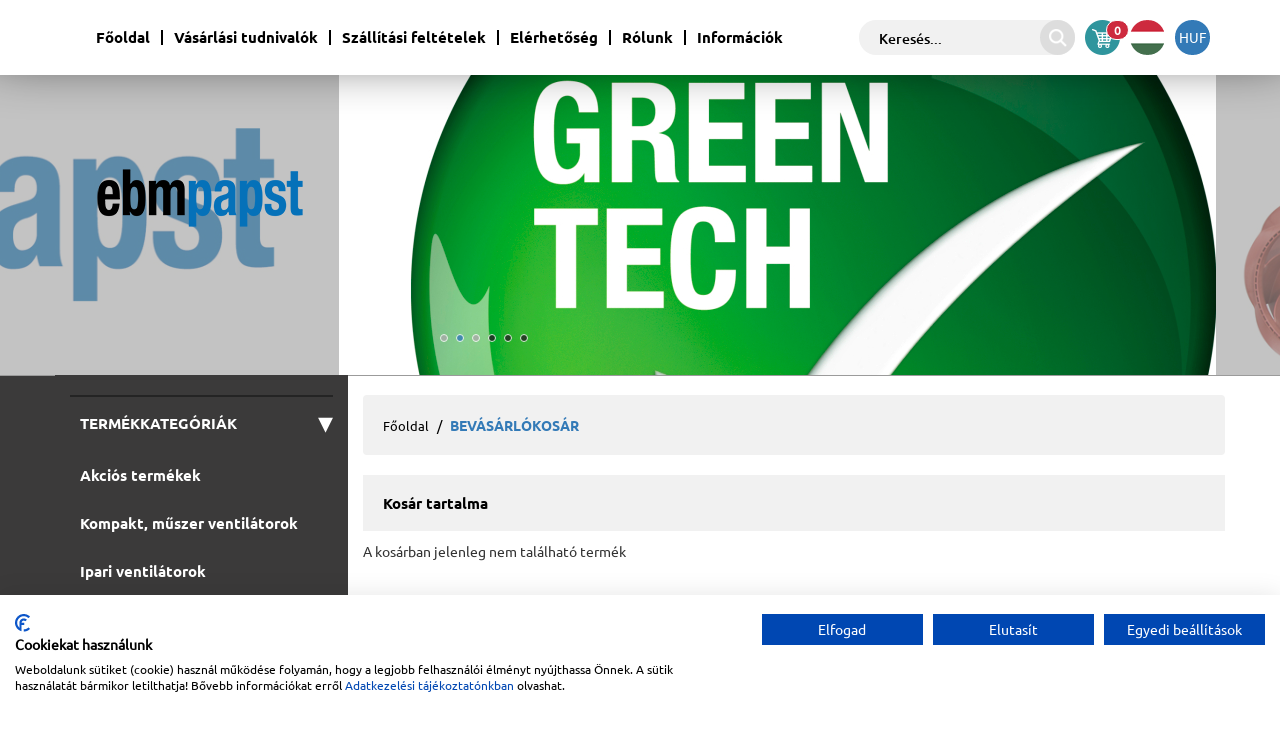

--- FILE ---
content_type: text/html; charset=utf-8
request_url: https://ebmpapst-ventilator.hu/bevasarlokosar
body_size: 8527
content:
<!doctype html>
<html lang="hu-hu">
<head>
	<meta charset="utf-8">
	<meta name="description"
		  content="">
	<meta name="keywords"
		  content="">
	<meta name="viewport" content="width=device-width, initial-scale=1, maximum-scale=1">
	<meta name="apple-mobile-web-app-capable" content="yes">
	<!-- Webmestereszközök miatt -->
	<meta name="google-site-verification"
		  content="em_KNV_5f8bx5nGwcC2i7FgXauTF5XJHYfXUqOXfObsgts_lr2QJ1JRTw8Ja07TjmajldJw4UG93PXeazp9bco"/>
			<link rel="shortcut icon" href="/media/images/favicon.ico" type="image/x-icon">
	<link rel="icon" href="/media/images/favicon.ico" type="image/x-icon">

	<!--[if IE 8]>
	<link type="text/css" href="/media/css/styleIE8.css" rel="stylesheet" media="all">
	<![endif]-->

	<link type="text/css" href="https://ajax.googleapis.com/ajax/libs/jqueryui/1.11.2/themes/smoothness/jquery-ui.css" rel="stylesheet" media="all" />
<link type="text/css" href="/media/css/bootstrap.css" rel="stylesheet" media="all" />
<link type="text/css" href="/media/css/jquery.fancybox.css" rel="stylesheet" media="all" />
<link type="text/css" href="/media/css/prod-360.css" rel="stylesheet" media="all" />
<link type="text/css" href="/media/css/bootstrap.icon-large.css" rel="stylesheet" media="all" />
<link type="text/css" href="/media/fancybox/source/jquery.fancybox.css" rel="stylesheet" media="all" />
<link type="text/css" href="/media/fancybox/source/helpers/jquery.fancybox-buttons.css" rel="stylesheet" media="all" />
<link type="text/css" href="/media/fancybox/source/helpers/jquery.fancybox-thumbs.css" rel="stylesheet" media="all" />
<link type="text/css" href="/media/admin/fontawesome-pro-5/css/all.css" rel="stylesheet" media="all" />
<link type="text/css" href="/media/css/bootstrap-dialog.min.css" rel="stylesheet" media="all" />

	<!--[if lt IE 9]>
	<script type="text/javascript" src="http://cdn.webdream.hu/js/jquery/1.11.0/jquery.min.js"></script>
	<script type="text/javascript" src="http://cdn.webdream.hu/js/html5shiv/html5shiv.js"></script>
	<script type="text/javascript" src="http://cdn.webdream.hu/js/html5shiv/html5shiv-printshiv.js"></script>
	<![endif]-->

	<!--[if gte IE 9]><!-->
	<script type="text/javascript" src="https://cdn.webdream.hu/js/jquery/2.1.0/jquery.min.js"></script>
	<!--<![endif]-->

	<script type="text/javascript" src="https://ajax.googleapis.com/ajax/libs/jquery/1.11.2/jquery.min.js"></script>
<script type="text/javascript" src="https://ajax.googleapis.com/ajax/libs/jqueryui/1.11.2/jquery-ui.min.js"></script>
<script type="text/javascript" src="/media/js/bootstrap.min.js"></script>
<script type="text/javascript" src="/media/js/bootstrap-dialog.min.js"></script>
<script type="text/javascript" src="/media/js/style.js"></script>
<script type="text/javascript" src="/media/fancybox/lib/jquery.mousewheel-3.0.6.pack.js"></script>
<script type="text/javascript" src="/media/fancybox/source/jquery.fancybox.js"></script>
<script type="text/javascript" src="/media/fancybox/source/helpers/jquery.fancybox-buttons.js"></script>
<script type="text/javascript" src="/media/fancybox/source/helpers/jquery.fancybox-thumbs.js"></script>
<script type="text/javascript" src="/media/fancybox/source/helpers/jquery.fancybox-media.js"></script>
<script type="text/javascript" src="/media/fancybox/controller.js"></script>
<script type="text/javascript" src="/media/js/validate/validate.js"></script>
<script type="text/javascript" src="/media/js/webdream_common.js"></script>
			<link type="text/css" href="/media/css/style.css?dev=1740390116" rel="stylesheet" media="all">
	
	<title>Ebm-papst webbolt</title>
    <script src="https://consent.cookiefirst.com/sites/ebmpapst-ventilator.hu-f72b8fdf-67bd-4e7c-b6fe-d52d15effec8/consent.js"></script>
    <script type="text/javascript">
		$.ajaxSetup({cache: false});
		function update_basket() {
			$.get('/hu/portlet/leftcart', function (html) {
				$('.leftcart').html($(html).html());
			});
            $.get('/hu/portlet/search', function (html) {
                $('.search').html($(html).html());
            });
		}
	</script>

    <!-- Google Tag Manager -->
<script>(function(w,d,s,l,i){w[l]=w[l]||[];w[l].push({'gtm.start':
            new Date().getTime(),event:'gtm.js'});var f=d.getElementsByTagName(s)[0],
        j=d.createElement(s),dl=l!='dataLayer'?'&l='+l:'';j.async=true;j.src=
        'https://www.googletagmanager.com/gtm.js?id='+i+dl;f.parentNode.insertBefore(j,f);
    })(window,document,'script','dataLayer','GTM-M4JH7VF');</script>
<!-- End Google Tag Manager -->

    
    
	<!--harmónia-->
	<div id="fb-root"></div>
	<script>(function (d, s, id) {
			var js, fjs = d.getElementsByTagName(s)[0];
			if (d.getElementById(id)) return;
			js = d.createElement(s);
			js.id = id;
			js.src = "//connect.facebook.net/hu_HU/sdk.js#xfbml=1&version=v2.3&appId=185376148291813";
			fjs.parentNode.insertBefore(js, fjs);
		}(document, 'script', 'facebook-jssdk'));</script>
	<!--harmónia vége-->

</head>
<body>

<!--Google remarketingcímke - kód-->
<!--------------------------------------------------
A remarketingcímkék nem társíthatók személyazonosításra alkalmas adatokkal, és nem helyezhetők el érzékeny kategóriához kapcsolódó oldalakon.A címke beállításával kapcsolatban további információt és útmutatást a következő címen olvashat: http://google.com/ads/remarketingsetup
--------------------------------------------------->
<script type="text/javascript">
	/* <![CDATA[ */
	var google_conversion_id = 962951093;
	var google_custom_params = window.google_tag_params;
	var google_remarketing_only = true;
	/* ]]> */
</script>
<script
	type="text/javascript"
	src="//www.googleadservices.com/pagead/conversion.js">
</script>
<noscript>
	<div style="display:inline;">
		<img height="1" width="1" style="border-style:none;" alt=""
			 src="//googleads.g.doubleclick.net/pagead/viewthroughconversion/962951093/?value=0&amp;guid=ON&amp;script=0"/>
	</div>
</noscript>
<!-- Google remarketingcímke-kód vége-->

<!-- Google Tag Manager (noscript) -->
<noscript><iframe src="https://www.googletagmanager.com/ns.html?id=GTM-M4JH7VF"
                  height="0" width="0" style="display:none;visibility:hidden"></iframe></noscript>
<!-- End Google Tag Manager (noscript) -->

<div id="skeleton2"><div class="header-con scroll">
	<div class="container">
		<div class="row">
			<div id="container1"><div id="url_portlet1642" class="logo"><a class="logo_con" href=""></a>


</div><div id="url_portlet1643" class="menu">

<div class="Menu col-md-8">
	<nav class="navbar navbar-default">
        <div class="container-fluid">
			<div class="navbar-header">
				<div id="search-toogle" class="search-ikon hidden-md hidden-lg"></div>
				<a href="/bevasarlokosar" style="display: block;">
					<div class="basket-ikon hidden-md hidden-lg"></div>
				</a>

				<div class="flag_ikon hidden-md hidden-lg">
					<img src="/media/images/flags/hu.png"/>
				</div>
				<div class="lan_con hidden-md hidden-lg">
											<div class="title" data-lan="hu" data-href="/bevasarlokosar" >
							Magyar						</div>
											<div class="title" data-lan="en" data-href="/en/shopping_cart" >
							English						</div>
									</div>

				<button type="button" class="navbar-toggle collapsed" data-toggle="collapse" data-target="#navbar" aria-expanded="false" aria-controls="navbar">
				  <span class="sr-only">Toggle navigation</span>
				  <span class="icon-bar"></span>
				  <span class="icon-bar"></span>
				  <span class="icon-bar"></span>
				</button>
			</div>
			<div id="navbar" class="navbar-collapse collapse" aria-expanded="false" style="height: 1px;">
				<ul class="nav navbar-nav">
											<li class=""><a class="" href="/">Főoldal</a></li>
											<li class=""><a class="" href="/vasarlasi_tudnivalok/">Vásárlási tudnivalók</a></li>
											<li class=""><a class="" href="/szallitasi_feltetelek/">Szállítási feltételek</a></li>
											<li class=""><a class="" href="/elerhetoseg/">Elérhetőség</a></li>
											<li class=""><a class="" href="/rolunk/">Rólunk</a></li>
											<li class=""><a class="noborder" href="/informaciok/">Információk</a></li>
									</ul>
			</div><!--/.nav-collapse -->
        </div><!--/.container-fluid -->
	</nav>
</div>

<script type="text/javascript">
$(function(){
	$('#search-toogle').on('click', function(){
		$('.Search').slideToggle();
	})

    $('button.infobox-button-close').one('click', function (event) {
        const target = $(event.currentTarget).closest('div.Infobox');
        target.fadeOut(300, function () {
            target.remove();
            document.cookie = 'infobox_close=1; max-age=' + (60 * 60 * 24) + '; domain=' + window.location.hostname + '; path=/';
        })
    })
})
</script>


</div><div id="url_portlet1644" class="search">
<div class="Search col-md-4 ">
	<div class="search_con">
		
		<div class="currency_ikon">
			<div class="current_currency">
				HUF			</div>
		</div>
		<div class="currency_con">
							<div class="sign" data-currency_id="1" >
					HUF				</div>
							<div class="sign" data-currency_id="2" >
					EUR				</div>
					</div>
		
		<div class="flag_ikon">
			<img src="/media/images/flags/hu.png"/>
		</div>
		<div class="lan_con">
							<div class="title" data-lan="hu" data-href="/bevasarlokosar" >
					Magyar				</div>
							<div class="title" data-lan="en" data-href="/en/shopping_cart" >
					English				</div>
					</div>

        <a href="/rendeles_osszesitese">
            <div class="badge-container basket-ikon hidden-sm">
                <span class="badge bg-danger">
                    0                </span>
                <div class="dropdown-menu">
                                            <div class="basket-dropdown-empty">
                            A kosárban jelenleg nem található termék                        </div>
                                    </div>
            </div>
        </a>

        <div id="send" class="search-ikon"></div>
		<form action="/termekek" id="cont_6968ea10d784c" method="get"/>	
			<input id="q_value" name="q" class="search-input" type="text" class="form-control" placeholder="Keresés...">
		</form>
	</div>
</div>


<script type="text/javascript">
	$('.Search #send').click(function(e){
		e.preventDefault();
		var q_value = $('#q_value').val();
		if(q_value.length > 2){
			//alert(q_value);
			$('.search form').submit();
		}
		else
		{
			BootstrapDialog.show({
				title: 'Hiba történt',
				message: 'Minimum 3 karaktert kell megadni a keresőnek!',
				type: BootstrapDialog.TYPE_WARNING,
                buttons: [{
                    label: 'OK',
                    action: function(dialog) {
                        dialog.close();
                    }
                }]
			});
		}
	});
	
	
	//Languages selector
	$(function(){
		
		var currency_code = 'HUF';
		var real_code = 'hu';
		/*LANGUAGES */
		$('.title').on('mouseenter', function(){
			var language_code = $(this).data('lan');
			$('.flag_ikon img').attr('src', '/media/images/flags/'+ language_code +'.png');
		});
		
		$('.title').on('click', function(){
			real_code = $(this).data('lan');
			var href = $(this).data('href');
			currency_id = (real_code == 'hu') ? 1 : 2 ;
			$.post( "/", { currency_id: currency_id }).done(function() {
				location.href = href;
			});
			
			
		});
		
		$('.lan_con').on('mouseleave', function(){
			$('.flag_ikon img').attr('src', '/media/images/flags/'+ real_code +'.png');
		});
		
		$('.currency_con').on('mouseleave', function(){
			$('.current_currency').html(currency_code);
		});
		/*LANGUAGES END*/
		
		/*CURRENCY*/
		
		/* SANYI KIVETETTE
		$('.sign').on('click', function(event){
			event.preventDefault();
			var currency_id = $(this).attr('data-currency_id');
			
			$.post( "/", { currency_id: currency_id }).done(function() {
				location.reload();
			});
		});
		
		$('.sign').on('mouseenter', function(){
			var currency_sign = $(this).html();
			$('.current_currency').html(currency_sign);
		});
		*/
		/*CURRENCY END*/
		
	});

    $(document).ready(function(){
        $(".basket-ikon").hover(
            function() {
                $(this).find(".dropdown-menu").stop(true, true).fadeIn("fast");
            },
            function() {
                $(this).find(".dropdown-menu").stop(true, true).fadeOut("fast");
            }
        );
    });

</script>
</div></div>
		</div>
	</div>
</div>
<div id="container2"><div id="url_portlet1645" class="slider"><!-- http://www.idangero.us/sliders/swiper/api.php -->
<div class="swiper-container">
	<div class="swiper-wrapper">
		
					<div class="swiper-slide" style="background: url('/userfiles/slides/resized/80.jpg?v=3');">
			</div>
					<div class="swiper-slide" style="background: url('/userfiles/slides/resized/81.jpg?v=1');">
			</div>
					<div class="swiper-slide" style="background: url('/userfiles/slides/resized/82.jpg?v=2');">
			</div>
					<div class="swiper-slide" style="background: url('/userfiles/slides/resized/83.jpg?v=1');">
			</div>
					<div class="swiper-slide" style="background: url('/userfiles/slides/resized/84.jpg?v=1');">
			</div>
					<div class="swiper-slide" style="background: url('/userfiles/slides/resized/85.jpg?v=1');">
			</div>
		
	</div>

	<div class="container">
	    <div class="row">
    		<div class="col-md-3">
			</div>
			<div class="col-md-9">
    			<div class="pagination"></div>
			</div>
		</div>
	</div>
</div>
<div class="pagination"></div>
<script src="/media/js/idangerous.swiper.js"></script>
<script>
var mySwiper = new Swiper('.swiper-container',{
	pagination: '.pagination',
	paginationClickable: true,
	centeredSlides: true,
	slidesPerView: 'auto',
	
	loop:true,
	loopedSlides: 3,
    autoplay: 5000
})
</script>
</div></div>
<div class="bg">
	<div class="container">
		<div class="row">
			<div class="col-md-3 left_column">
				<div id="container3"><div id="url_portlet1646" class="categorymenu">
<div class="border-top">
	<h1 id="categories-toggle">
		Termékkategóriák		<span>&dtrif;</span>
	</h1>
</div>


<div id="categories_con">
		<a href="/akcios_termekek">
			<h2>
				Akciós termékek			</h2>
		</a>
					                            <a href="/termekek/kompakt_muszer_ventilatorok-c43/">
                    <h2><!-- active -->
                        Kompakt, műszer ventilátorok                    </h2>
                </a>
                        <!-- A hírek menüpont után kell kiírtani a orbis.hu oldalon, ott a 5001 kategória a hírek. -->
            							                            <a href="/termekek/ipari_ventilatorok-c44/">
                    <h2><!-- active -->
                        Ipari ventilátorok                    </h2>
                </a>
                        <!-- A hírek menüpont után kell kiírtani a orbis.hu oldalon, ott a 5001 kategória a hírek. -->
            							                            <a href="/termekek/ec_ventilatorok-c162/">
                    <h2><!-- active -->
                        EC  ventilátorok                    </h2>
                </a>
                        <!-- A hírek menüpont után kell kiírtani a orbis.hu oldalon, ott a 5001 kategória a hírek. -->
            							                            <a href="/termekek/huto_motorok-c126/">
                    <h2><!-- active -->
                        Hűtő motorok                    </h2>
                </a>
                        <!-- A hírek menüpont után kell kiírtani a orbis.hu oldalon, ott a 5001 kategória a hírek. -->
            							                            <a href="/termekek/fan_coil_ventilatorok-c127/">
                    <h2><!-- active -->
                        FAN COIL ventilátorok                    </h2>
                </a>
                        <!-- A hírek menüpont után kell kiírtani a orbis.hu oldalon, ott a 5001 kategória a hírek. -->
            							                            <a href="/termekek/kazan_ventilatorok_ebmpapst_ventilatorok_kazanokhoz-c5090/">
                    <h2><!-- active -->
                        KAZÁN ventilátorok (EBMPAPST ventilátorok kazánokhoz)                    </h2>
                </a>
                        <!-- A hírek menüpont után kell kiírtani a orbis.hu oldalon, ott a 5001 kategória a hírek. -->
            							                            <a href="/termekek/acmaxventilatorok-c5092/">
                    <h2><!-- active -->
                        ACmax-ventilátorok                    </h2>
                </a>
                        <!-- A hírek menüpont után kell kiírtani a orbis.hu oldalon, ott a 5001 kategória a hírek. -->
            							                            <a href="/termekek/tangencionalis_ventilatorok-c5097/">
                    <h2><!-- active -->
                        Tangencionális ventilátorok                    </h2>
                </a>
                        <!-- A hírek menüpont után kell kiírtani a orbis.hu oldalon, ott a 5001 kategória a hírek. -->
            							                            <a href="/termekek/radipac_ventilatorok-c5101/">
                    <h2><!-- active -->
                        RadiPac ventilátorok                    </h2>
                </a>
                        <!-- A hírek menüpont után kell kiírtani a orbis.hu oldalon, ott a 5001 kategória a hírek. -->
            							                            <a href="/termekek/fordulatszabalyzok-c5102/">
                    <h2><!-- active -->
                        Fordulatszabályzók                    </h2>
                </a>
                        <!-- A hírek menüpont után kell kiírtani a orbis.hu oldalon, ott a 5001 kategória a hírek. -->
            			
	                	

</div>
<script type="text/javascript">

	$(function(){

		$('#categories-toggle').on('click', function(){
            $('#categories_con').slideToggle(500);
        });

        $('.submenu-toggle').on('click', function(){
            if($(this).next('.submenu').is(":hidden")){
                $('.submenu').slideUp(500);
            }
            $(this).next('.submenu').slideToggle(500);
        });

	});

</script>


</div><div id="url_portlet1647" class="leftcart">
<div class="left-basket">
	<div class="border-top">
		<h1 id="left-basket-toggle" class="hidden-md hidden-lg">
			Kosár			<span>&dtrif;</span>
		</h1>
	</div>

	<div id="left-basket-con" class="basket clearfix">

		<a href="/rendeles_osszesitese">
			<div class="basket-ikon hidden-sm hidden-xs "></div>
		</a>

		<h2>
			Kosár tartalma		</h2>

						<p>A kosárban jelenleg nem található termék</p>
		
	</div>
</div>
<script type="text/javascript">

	$(function(){

		$('#left-basket-toggle').on('click', function(){
			$('#left-basket-con').toggle(500);
		});

		$('#remove_link').on('click', function(e){
			e.preventDefault();

			BootstrapDialog.confirm({
			    type: BootstrapDialog.TYPE_WARNING,
				title: 'Termékek törlése',
				message: 'Valóban törölni szeretné a kosárban lévő termékeket?',
				btnCancelLabel: 'Mégsem törlöm', // <-- Default value is 'Cancel',
		        btnOKLabel: 'Igen, törlöm', // <-- Default value is 'OK',
		        btnOKClass: 'btn-warning', // <-- If you didn't specify it, dialog type will be used,
				callback: function(result){
			        if(result) {
						$.get('/hu/portlet/webshop_basket/del_all.json', function(){
							update_basket();
						});
			        }
			    }
		    });
		});
	});

</script>
</div><div id="url_portlet1649" class="thematicsites">
<div class="sites">
	<div class="border-top">
		<h1 id="sites-toggle" class=""><!-- hidden-md hidden-lg -->
			Tematikus oldalak			<span>&dtrif;</span>
		</h1>
	</div>
	<div class="sites_con">
		<div class="item">
			<a target="_blank" href="https://orbis.hu/">
				<img src="/media/images/orbis.jpg" alt="orbis">		
			</a>
		</div>
		
		<div class="item">
			<a target="_blank" href="https://uni-t.hu/">
				<img src="/media/images/uni-t.jpg" alt="uni-t">
			</a>
		</div>

		<div class="item">
			<a target="_blank" href="https://meanwell.hu/">
				<img src="/media/images/meanwell.jpg" alt="meanwell">
			</a>
		</div>
		
		<div class="item">
			<a target="_blank" href="https://lapanthera.hu/">
				<img src="/media/images/lapanthera.jpg" alt="lapanthera">
			</a>
		</div>

        <div class="item" style="margin-bottom: 20px;">
            <a target="_blank" href="https://forrasztasok.hu/">
                <img src="/media/images/forrasztasok.jpg" alt="forrasztasok">
            </a>
        </div>
		
		<div class="border-top"></div>
		
		<p>
			Átvevőhely, iroda:<br/>
			1047 Budapest, Váci út 15-19.<br/>
			Tel: +36-1-613-5453, +36-1-613-5457<br/>
			Mobil: +36-30-539-7624<br/>
			Email: info@lapanthera.hu<br/>
		</p>
	</div>
</div>

<script type="text/javascript">

$(function(){
	
	$('#sites-toggle').on('click', function(){
		$('.sites_con').toggle(500);	
	});
	
});

</script>

</div><div id="url_portlet1648" class="newsletter">
<div class="newsletter">
	<div class="border-top">
		<h1 id="newsletter-toggle" class="hidden-md hidden-lg">
			Hírlevél			<span>&dtrif;</span>
		</h1>
	</div>
	
	<div class="newsletter_con clearfix">
		<strong class="title">Hírlevél</strong><br/>
		<p>Íratkozzon fel hírlevelünkre, hogy első kézből értesüljön újdonságainkról, akcióinkról</p>
		<form id="nlreg_form">
			<input type="hidden" name="event" value="nl_reg" />
			<input id="nl_user_name" type="text" name="user_name" placeholder="Teljes név"/>
			<input id="nl_user_mail" type="email" name="user_mail" placeholder="E-mail cím"/>
		</form>
		
		<a id="send_nlregform" href="#" class="btn primary"><strong>Feliratkozás</strong></a>
	</div>
</div>

<script type="text/javascript">

$(function(){
	
	$('#send_nlregform').on('click', function(event){
		event.preventDefault();
		if($('#nl_user_name').val() == ""){
			
			BootstrapDialog.show({
				title: 'Hiba történt',
				message: 'Kérem, adja meg a nevét!',
				type: BootstrapDialog.TYPE_WARNING,
                buttons: [{
                    label: 'OK',
                    action: function(dialog) {
                        dialog.close();
                    }
                }]
			});
			
		} else if($('#nl_user_mail').val() == ""){
			BootstrapDialog.show({
				title: 'Hiba történt',
				message: 'Kérem, adja meg az e-mail címét!',
				type: BootstrapDialog.TYPE_WARNING,
                buttons: [{
                    label: 'OK',
                    action: function(dialog) {
                        dialog.close();
                    }
                }]
			});
		}
		else {
			$.post( "/hu/portlet/newsletter", $( "#nlreg_form" ).serialize(), function(data){
				console.log(data);
				BootstrapDialog.show({
					title: 'Üzenet az oldalról!',
					message: data,
					type: BootstrapDialog.TYPE_WARNING,
	                buttons: [{
	                    label: 'OK',
	                    action: function(dialog) {
	                        dialog.close();
	                    }
	                }]
				});
			});
		}
	})
		
	//toggle
	$('#newsletter-toggle').on('click', function(){
		$('.newsletter_con').toggle(500);	
	});
	
});

</script>
</div></div>
			</div>
			
			<div class="col-md-9 right_column">
				<div id="container4"><div id="url_portlet1650" class="breadcrumb"><ol class="breadcrumb-ol">
	
						<li><a href="/">Főoldal</a></li>
								<li class="active">Bevásárlókosár</li>
			
		
</ol>


</div><div id="url_portlet1651" class="webshop_basket">

<div class="basket" id="cont_6968ea10d4f9b">
	<h1>Kosár tartalma<span class="basket-close">x</span></h1>

			<p>A kosárban jelenleg nem található termék</p>
	</div>

<script type="text/javascript">

$(function(){
	$('.delete').on('click', function(event){
		if($(this).data('operation') == 'delete'){

			var link = $(this).data('link');
			var $element = $(this);

			BootstrapDialog.confirm({
				type: BootstrapDialog.TYPE_WARNING,
				title: 'Termék törlése',
				message: 'Valóban törölni szeretné ezt a terméket a kosárból?',
				btnCancelLabel: 'Mégsem törlöm', // <-- Default value is 'Cancel',
	            btnOKLabel: 'Igen, törlöm', // <-- Default value is 'OK',
	            btnOKClass: 'btn-warning', // <-- If you didn't specify it, dialog type will be used,
				callback: function(result){
		            if(result) {
						$element.closest('tr').hide(1000,function(){
							$.get( link , function(){
						        $.get('/hu/portlet/webshop_basket', function(data){
						            $('.webshop_basket').html($(data).html());
						        });
						        update_basket();
						        return;
						    });
					    });
		            }
		        }
	        });
		}
	});

	var $cont = $('#cont_6968ea10d4f9b');
	$cont.on('click', '.refresh_basket', function(event){
		event.preventDefault();
		$(this).addClass('hidden');
        $(this).next().removeClass('hidden');
		var link = $(this).attr('href');
		var quantity = $(this).closest('td').find('.quantity').val();
		var last_quantity = 0;

		if(quantity > 100){
		    alert('Maximum 100db termék helyezhető a kosárba!');
            $(this).closest('td').find('.quantity').val(last_quantity);
            return;
        }

        if(quantity < 0){
            $(this).closest('td').find('.quantity').val(quantity * -1);
            quantity = quantity * -1
        }

        if(isNaN(quantity)){
            alert('Helytelen értéket adott meg!');
            $(this).closest('td').find('.quantity').val(last_quantity);
            return;
        }

		var $element = $(this);
		if(quantity == 1 && $(this).data('operation') == 'delete' )
		{
		    BootstrapDialog.confirm({
		    	type: BootstrapDialog.TYPE_WARNING,
				title: 'Termék törlése',
				message: 'Valóban törölni szeretné ezt a terméket a kosárból?',
				btnCancelLabel: 'Mégsem törlöm', // <-- Default value is 'Cancel',
	            btnOKLabel: 'Igen, törlöm', // <-- Default value is 'OK',
	            btnOKClass: 'btn-warning', // <-- If you didn't specify it, dialog type will be used,
				callback: function(result){
		            if(result) {
						$element.closest('tr').hide(1000,function(){
							$.get( link , function(){
						        $.get('/hu/portlet/webshop_basket', function(data){
						            $('.webshop_basket').html($(data).html());
						        });
						        update_basket();
						        return;
						    });
					    });
		            }
		        }
	        });

		}
		else
		{
		    $.get( link + '&quantity=' + quantity , function(){
		        update_basket();
		        $.get('/hu/portlet/webshop_basket', function(data){
		            $('.webshop_basket').html($(data).html());
                    $(this).removeClass('hidden');
                    $('.fa-circle-notch').addClass('hidden');
		        });
		    });
		}
	});

	//select input változtatásakor lefutó függvény
	$('[data-id="payment-method"]').on('change',function(){
		var payment_method_id = $( "#payment_method:checked" ).val();
		if(payment_method_id == 2 || payment_method_id == 4){
			$('#delivery_con').show(300);
		}
		else
		{
			$('#delivery_con').hide(300);
		}
	});

	$('.basket #send').on('click', function(event){
		event.preventDefault();

		var payment_method_id = $( "#payment_method:checked" ).val();
		if(payment_method_id == 2 || payment_method_id == 4){

			var delivery_method_id = $( "#delivery_method option:selected" ).val();
			if(delivery_method_id != 'false'){
				$('#order_sum_form').submit();
			 }else{
			    //dialog ablak fel, mert nem választott szállítási methodust
			    BootstrapDialog.show({
					title: 'Figyelmeztetés',
					message: 'Nem választott szállítási módot!',
					type: BootstrapDialog.TYPE_WARNING,
	                buttons: [{
	                    label: 'OK',
	                    action: function(dialog) {
	                        dialog.close();
	                    }
	                }]
				});
			 }
		}
		else
		{
			$('#order_sum_form').submit();
		}
	});

	$('.basket-close, .basket_popup_overlay').on('click',function(event){
		event.preventDefault();
		$('.basket_popup').fadeOut(500);
		$('.basket_popup_overlay').fadeOut(500);
	});
});

    $(function(){
        $('.basket').on('click', '.plus, .minus', function(event){
            $(this).addClass('hidden');
            $(this).next().removeClass('hidden');

            var link = $(this).data('link');
            var quantity = $(this).closest('td').find('.quantity').val();
            var $element = $(this);

            if(quantity == 1 && $(this).data('operation') == 'delete' )
            {
                BootstrapDialog.confirm({
                    type: BootstrapDialog.TYPE_WARNING,
                    title: 'Termék törlése',
                    message: 'Valóban törölni szeretné ezt a terméket a kosárból?',
                    btnCancelLabel: 'Mégsem törlöm',
                    btnOKLabel: 'Igen, törlöm',
                    btnOKClass: 'btn-warning',
                    callback: function(result){
                        if(result) {
                            $element.closest('tr').hide(1000,function(){
                                $.get( link , function(){
                                    $.get('/hu/portlet/webshop_basket', function(data){
                                        $('.webshop_basket').html($(data).html());
                                    });
                                    update_basket();
                                    return;
                                });
                            });
                        } else {
                            $element.removeClass('hidden');
                            $element.next().addClass('hidden');
                        }
                    }
                });
            }
            else
            {
                $.get( link , function(){
                    update_basket();
                    $.get('/hu/portlet/webshop_basket', function(data){
                        $('.webshop_basket').html($(data).html());
                    });
                });
            }
        });

        function update_basket(){
            $.get('/hu/portlet/webshop_order/refresh_basket', function(data){
                $('#refresh_basket').html($(data).html());
            });
        }
    });


</script>

</div></div>
			</div>	
		</div>
	</div>
</div>

<div class="footer-con">
	<div class="container">
		<div class="row">
			<div id="container5"><div id="url_portlet1652" class="sitemap"><div class="social-icons">
    <a href="https://www.youtube.com/channel/UCbh7CXSL_LhqV2QyrPot-aA">
        <i class="fab fa-youtube"></i>
    </a>
    <a href="https://www.facebook.com/LaPantheraKft/">
        <i class="fab fa-facebook-square"></i>
    </a>
</div>
<div class="col-md-3" style="padding-top: 60px;text-align: center;">
	<a href="/sitemap">
		Sitemap	</a>
	|
	<a href="/impresszum">
		 Impresszum 
	</a>
</div>

</div><div id="url_portlet1653" class="copyright">
<div class="col-md-9">
	
	<div id="fb-root"></div>
<script>(function(d, s, id) {
  var js, fjs = d.getElementsByTagName(s)[0];
  if (d.getElementById(id)) return;
  js = d.createElement(s); js.id = id;
  js.src = "//connect.facebook.net/hu_HU/sdk.js#xfbml=1&version=v2.3&appId=122346274622922";
  fjs.parentNode.insertBefore(js, fjs);
}(document, 'script', 'facebook-jssdk'));</script>
	
	
	<br/>
	
<div itemscope itemtype="http://data-vocabulary.org/Organization"> 
Copyright © 2026 <span itemprop="name">Lapanthera Kft.</span> Webbolt | <span itemprop="address" itemscope itemtype="http://data-vocabulary.org/Address">
<span itemprop="region">1047</span> <span itemprop="locality">Budapest</span>, <span itemprop="street-address">Váci út 15-19.</span> | </span>
<span itemprop="tel">+36-30/539-76-24</span> | <span itemprop="tel">+36-1-613-5453</span> | <a href="http://www.lapanthera.hu" itemprop="url">www.lapanthera.hu</a>
</div>

Webbolt | webdesign és implementáció: <a href="http://www.webdream.hu">Webdream </a>
	
</div>

<div class="basket_popup_overlay" style="display: none;"></div>
<div class="basket_popup" style="display: none;">
	<div class="container">
		<div class="basket_popup_window col-xs-5 col-xs-offset-0 col-sm-12 col-md-10 col-md-offset-1">
			<div id="basket_table"></div>
		</div>
	</div>
</div></div></div>
		</div>
	</div>
</div></div><!--<div id="holidayModal" class="modal fade" role="dialog">
    <div class="modal-dialog">

        <div class="modal-content">
            <div class="modal-header">
                <button type="button" class="close closeModal" data-dismiss="modal">&times;</button>
                <h4 class="modal-title" style="text-align:center;">A koronavírus járványügyi helyzetre vonatkozó változások</h4>
            </div>
            <div class="modal-body" style="text-align: center; color:red;">
                <p>
                    A jelenlegi járványügyi intézkedések értelmében, a személyes átvétel határozatlan ideig szünetel irodánkban és átvevőhelyünkön.<br>
                    Rendeléseiket kizárólag GLS futárszolgálattal szállítjuk ki.<br>
                    Megértésüket köszönjük.
                </p>
            </div>
            <div class="modal-footer">
                <button type="button" class="btn btn-default closeModal" data-dismiss="modal">Rendben</button>
            </div>
        </div>

    </div>
</div>-->
<script>
    /*$(function(){
        if (document.cookie.indexOf("ModalShown=true")<0) {
            $("#holidayModal").modal("show");
            $(".closeModal").click(function () {
                $("#holidayModal").modal("hide");
            });
            document.cookie = "ModalShown=true; expires=Fri, 31 Dec 9999 23:59:59 GMT; path=/";
        }
    });*/
</script>
</body>
</html>



--- FILE ---
content_type: text/css
request_url: https://ebmpapst-ventilator.hu/media/css/bootstrap.icon-large.css
body_size: 4081
content:
.icon-large {
    background-image: url("/media/images/glyphicons.png");
    background-position: 24px 24px;
    background-repeat: no-repeat;
    display: inline-block;
    height: 28px;
    line-height: 28px;
    vertical-align: middle;
    width: 28px;
}
.icon-large.icon-glass{ background-position: 0 0;  } 
.icon-large.icon-leaf{ background-position: 0 -34px;  } 
.icon-large.icon-dog{ background-position: 0 -69px;  } 
.icon-large.icon-user{ background-position: 0 -104px;  } 
.icon-large.icon-girl{ background-position: 0 -136px;  } 
.icon-large.icon-car{ background-position: 0 -168px;  } 
.icon-large.icon-user-add{ background-position: 0 -200px;  } 
.icon-large.icon-user-remove{ background-position: 0 -232px;  } 
.icon-large.icon-film{ background-position: 0 -264px;  } 
.icon-large.icon-magic{ background-position: 0 -300px;  } 
.icon-large.icon-envelope{ background-position: 0 -330px;  } 
.icon-large.icon-camera{ background-position: 0 -360px;  } 
.icon-large.icon-heart{ background-position: 0 -390px;  } 
.icon-large.icon-beach-umbrella{ background-position: 0 -422px;  } 
.icon-large.icon-train{ background-position: 0 -457px;  } 
.icon-large.icon-print{ background-position: 0 -494px;  } 
.icon-large.icon-bin{ background-position: 0 -528px;  } 
.icon-large.icon-trash{ background-position: 0 -528px;  } 
.icon-large.icon-music{ background-position: 0 -566px;  } 
.icon-large.icon-note{ background-position: 0 -601px;  } 
.icon-large.icon-cogwheel{ background-position: 0 -636px;  } 
.icon-large.icon-cog{ background-position: 0 -636px;  } 
.icon-large.icon-home{ background-position: 0 -670px;  } 
.icon-large.icon-snowflake{ background-position: 0 -706px;  } 
.icon-large.icon-fire{ background-position: 0 -744px;  } 
.icon-large.icon-cogwheels{ background-position: 0 -780px;  } 
.icon-large.icon-parents{ background-position: 0 -816px;  } 
.icon-large.icon-binoculars{ background-position: 0 -848px;  } 
.icon-large.icon-road{ background-position: 0 -882px;  } 
.icon-large.icon-search{ background-position: 0 -916px;  } 
.icon-large.icon-cars{ background-position: 0 -950px;  } 
.icon-large.icon-pencil{ background-position: 0 -985px;  } 
.icon-large.icon-bus{ background-position: 0 -1020px;  } 
.icon-large.icon-wifi-alt{ background-position: 0 -1055px;  } 
.icon-large.icon-luggage{ background-position: 0 -1091px;  } 
.icon-large.icon-old-man{ background-position: 0 -1128px;  } 
.icon-large.icon-woman{ background-position: 0 -1162px;  } 
.icon-large.icon-file{ background-position: 0 -1194px;  } 
.icon-large.icon-credit{ background-position: 0 -1228px;  } 
.icon-large.icon-airplane, .icon-large.icon-plane{ background-position: 0 -1262px;  } 
.icon-large.icon-notes{ background-position: 0 -1297px;  } 
.icon-large.icon-stats{ background-position: 0 -1332px;  } 
.icon-large.icon-charts{ background-position: 0 -1367px;  } 
.icon-large.icon-pie-chart{ background-position: 0 -1401px;  } 
.icon-large.icon-group{ background-position: 0 -1436px;  } 
.icon-large.icon-keys{ background-position: 0 -1468px;  } 
.icon-large.icon-calendar{ background-position: 0 -1504px;  } 
.icon-large.icon-router{ background-position: 0 -1539px;  } 
.icon-large.icon-camera-small{ background-position: 0 -1575px;  } 
.icon-large.icon-dislikes{ background-position: 0 -1609px;  } 
.icon-large.icon-star-empty{ background-position: 0 -1609px;  } 
.icon-large.icon-star{ background-position: 0 -1643px;  } 
.icon-large.icon-link{ background-position: 0 -1677px;  } 
.icon-large.icon-eye-open{ background-position: -1px -1704px;  } 
.icon-large.icon-eye-close{ background-position: -1px -1737px;  } 
.icon-large.icon-alarm{ background-position: 0 -1771px;  } 
.icon-large.icon-clock{ background-position: 0 -1807px;  } 
.icon-large.icon-time{ background-position: 0 -1807px;  } 
.icon-large.icon-stopwatch{ background-position: 0 -1841px;  } 
.icon-large.icon-projector{ background-position: 0 -1878px;  } 
.icon-large.icon-history{ background-position: 0 -1913px;  } 
.icon-large.icon-truck{ background-position: 0 -1949px;  } 
.icon-large.icon-cargo{ background-position: 0 -1986px;  } 
.icon-large.icon-compass{ background-position: -46px 0;  } 
.icon-large.icon-keynote{ background-position: -46px -34px;  } 
.icon-large.icon-attach{ background-position: -46px -74px;  } 
.icon-large.icon-power{ background-position: -46px -108px;  } 
.icon-large.icon-off{ background-position: -46px -108px;  } 
.icon-large.icon-lightbulb{ background-position: -46px -142px;  } 
.icon-large.icon-tag{ background-position: -46px -178px;  } 
.icon-large.icon-tags{ background-position: -46px -212px;  } 
.icon-large.icon-cleaning{ background-position: -46px -246px;  } 
.icon-large.icon-ruller{ background-position: -46px -281px;  } 
.icon-large.icon-gift{ background-position: -46px -305px;  } 
.icon-large.icon-umbrella{ background-position: -46px -340px;  } 
.icon-large.icon-book{ background-position: -46px -378px;  } 
.icon-large.icon-bookmark{ background-position: -44px -412px;  } 
.icon-large.icon-signal{ background-position: -46px -446px;  } 
.icon-large.icon-cup{ background-position: -46px -479px;  } 
.icon-large.icon-stroller{ background-position: -46px -513px;  } 
.icon-large.icon-headphones{ background-position: -46px -549px;  } 
.icon-large.icon-headset{ background-position: -46px -583px;  } 
.icon-large.icon-warning-sign{ background-position: -46px -621px;  } 
.icon-large.icon-signal{ background-position: -46px -655px;  } 
.icon-large.icon-retweet{ background-position: -47px -680px  } 
.icon-large.icon-refresh{ background-position: -46px -714px;  } 
.icon-large.icon-roundabout{ background-position: -46px -750px;  } 
.icon-large.icon-random{ background-position: -46px -787px;  } 
.icon-large.icon-heat{ background-position: -46px -817px;  } 
.icon-large.icon-repeat{ background-position: -46px -852px;  } 
.icon-large.icon-display{ background-position: -46px -888px;  } 
.icon-large.icon-log-book{ background-position: -46px -922px;  } 
.icon-large.icon-adress-book{ background-position: -46px -956px;  } 
.icon-large.icon-magnet{ background-position: -46px -990px;  } 
.icon-large.icon-table{ background-position: -46px -1023px;  } 
.icon-large.icon-adjust{ background-position: -46px -1057px;  } 
.icon-large.icon-tint{ background-position: -46px -1093px;  } 
.icon-large.icon-crop{ background-position: -46px -1129px;  } 
.icon-large.icon-vector-path-square{ background-position: -46px -1165px;  } 
.icon-large.icon-vector-path-circle{ background-position: -46px -1199px;  } 
.icon-large.icon-vector-path-polygon{ background-position: -46px -1233px;  } 
.icon-large.icon-vector-path-line{ background-position: -46px -1268px;  } 
.icon-large.icon-vector-path-curve{ background-position: -46px -1302px;  } 
.icon-large.icon-vector-path-all{ background-position: -46px -1336px;  } 
.icon-large.icon-font{ background-position: -46px -1370px;  } 
.icon-large.icon-italic{ background-position: -46px -1403px;  } 
.icon-large.icon-bold{ background-position: -46px -1437px;  } 
.icon-large.icon-text-underline{ background-position: -46px -1471px;  } 
.icon-large.icon-text-strike{ background-position: -46px -1505px;  } 
.icon-large.icon-text-height{ background-position: -46px -1537px;  } 
.icon-large.icon-text-width{ background-position: -46px -1571px;  } 
.icon-large.icon-text-resize{ background-position: -46px -1605px;  } 
.icon-large.icon-left-indent, .icon-large.icon-indent-left{ background-position: -46px -1641px;  } 
.icon-large.icon-right-indent, .icon-large.icon-indent-right{ background-position: -46px -1673px;  } 
.icon-large.icon-align-left{ background-position: -46px -1705px;  } 
.icon-large.icon-align-center{ background-position: -46px -1736px;  } 
.icon-large.icon-align-right{ background-position: -46px -1767px;  } 
.icon-large.icon-justify{ background-position: -46px -1798px;  } 
.icon-large.icon-align-justify{ background-position: -46px -1798px;  } 
.icon-large.icon-list{ background-position: -46px -1829px;  } 
.icon-large.icon-text-smaller{ background-position: -46px -1860px;  } 
.icon-large.icon-text-bigger{ background-position: -46px -1886px;  } 
.icon-large.icon-embed{ background-position: -47px -1910px;  } 
.icon-large.icon-embed-close{ background-position: -47px -1940px;  } 
.icon-large.icon-adjust{ background-position: -46px -1976px;  } 
.icon-large.icon-message-full{ background-position: -92px 0;  } 
.icon-large.icon-message-empty{ background-position: -92px -38px;  } 
.icon-large.icon-message-in{ background-position: -92px -76px;  } 
.icon-large.icon-message-out{ background-position: -92px -114px;  } 
.icon-large.icon-message-plus{ background-position: -92px -152px;  } 
.icon-large.icon-message-minus{ background-position: -92px -185px;  } 
.icon-large.icon-message-ban{ background-position: -92px -218px;  } 
.icon-large.icon-message-flag{ background-position: -92px -251px;  } 
.icon-large.icon-message-lock{ background-position: -92px -284px;  } 
.icon-large.icon-message-new{ background-position: -92px -318px;  } 
.icon-large.icon-inbox{ background-position: -92px -350px;  } 
.icon-large.icon-inbox-plus{ background-position: -92px -383px;  } 
.icon-large.icon-inbox-minus{ background-position: -92px -420px;  } 
.icon-large.icon-inbox-lock{ background-position: -92px -457px;  } 
.icon-large.icon-inbox-in{ background-position: -92px -495px;  } 
.icon-large.icon-inbox-out{ background-position: -92px -531px;  } 
.icon-large.icon-computer-locked{ background-position: -92px -567px;  } 
.icon-large.icon-computer-service{ background-position: -92px -601px;  } 
.icon-large.icon-computer-proces{ background-position: -92px -635px;  } 
.icon-large.icon-phone{ background-position: -92px -669px;  } 
.icon-large.icon-database-lock{ background-position: -92px -704px;  } 
.icon-large.icon-database-plus{ background-position: -92px -742px;  } 
.icon-large.icon-database-minus{ background-position: -92px -779px;  } 
.icon-large.icon-database-ban{ background-position: -92px -816px;  } 
.icon-large.icon-folder-open{ background-position: -92px -853px;  } 
.icon-large.icon-folder-plus{ background-position: -92px -885px;  } 
.icon-large.icon-folder-minus{ background-position: -92px -920px;  } 
.icon-large.icon-folder-lock{ background-position: -92px -955px;  } 
.icon-large.icon-folder-flag{ background-position: -92px -991px;  } 
.icon-large.icon-folder-new{ background-position: -92px -1026px;  } 
.icon-large.icon-check{ background-position: -92px -1060px;  } 
.icon-large.icon-edit{ background-position: -92px -1088px;  } 
.icon-large.icon-new-window{ background-position: -92px -1119px;  } 
.icon-large.icon-more-windows{ background-position: -92px -1151px;  } 
.icon-large.icon-show-big-thumbnails{ background-position: -92px -1184px;  } 
.icon-large.icon-th-large{ background-position: -92px -1184px;  } 
.icon-large.icon-show-thumbnails{ background-position: -92px -1216px;  } 
.icon-large.icon-th{ background-position: -92px -1216px;  } 
.icon-large.icon-show-thumbnails-with-lines{ background-position: -92px -1248px;  } 
.icon-large.icon-th-list{ background-position: -92px -1248px;  } 
.icon-large.icon-show-lines{ background-position: -92px -1273px;  } 
.icon-large.icon-playlist{ background-position: -92px -1298px;  } 
.icon-large.icon-picture{ background-position: -92px -1332px;  } 
.icon-large.icon-imac{ background-position: -92px -1362px;  } 
.icon-large.icon-macbook{ background-position: -92px -1394px;  } 
.icon-large.icon-ipad{ background-position: -92px -1419px;  } 
.icon-large.icon-iphone{ background-position: -92px -1456px;  } 
.icon-large.icon-iphone-transfer{ background-position: -92px -1490px;  } 
.icon-large.icon-iphone-exchange{ background-position: -92px -1524px;  } 
.icon-large.icon-ipod{ background-position: -92px -1558px;  } 
.icon-large.icon-ipod-shuffle{ background-position: -92px -1590px;  } 
.icon-large.icon-ear-plugs{ background-position: -92px -1613px;  } 
.icon-large.icon-albums{ background-position: -92px -1647px;  } 
.icon-large.icon-step-backward{ background-position: -92px -1675px;  } 
.icon-large.icon-fast-backward{ background-position: -92px -1703px;  } 
.icon-large.icon-rewind, .icon-large.icon-backwards{ background-position: -92px -1731px;  } 
.icon-large.icon-play{ background-position: -92px -1759px;  } 
.icon-large.icon-pause{ background-position: -92px -1787px;  } 
.icon-large.icon-stop{ background-position: -92px -1813px;  } 
.icon-large.icon-forward{ background-position: -92px -1837px;  } 
.icon-large.icon-fast-forward{ background-position: -92px -1865px;  } 
.icon-large.icon-step-forward{ background-position: -92px -1893px;  } 
.icon-large.icon-eject{ background-position: -92px -1921px;  } 
.icon-large.icon-facetime-video{ background-position: -92px -1948px;  } 
.icon-large.icon-download-alt{ background-position: -92px -1974px;  } 
.icon-large.icon-mute, .icon-large.icon-volume-off{ background-position: -138px 4px;  } 
.icon-large.icon-volume-down{ background-position: -134px -22px;  } 
.icon-large.icon-volume-up{ background-position: -138px -52px;  } 
.icon-large.icon-screenshot{ background-position: -138px -88px;  } 
.icon-large.icon-move{ background-position: -138px -125px;  } 
.icon-large.icon-more{ background-position: -138px -159px;  } 
.icon-large.icon-brightness-reduce{ background-position: -138px -176px;  } 
.icon-large.icon-brightness-increase{ background-position: -138px -206px;  } 
.icon-large.icon-circle-plus, .icon-large.icon-plus-sign{ background-position: -138px -240px;  } 
.icon-large.icon-circle-minus, .icon-large.icon-minus-sign{ background-position: -138px -276px;  } 
.icon-large.icon-circle-remove, .icon-large.icon-remove-sign{ background-position: -138px -312px;  } 
.icon-large.icon-circle-ok, .icon-large.icon-ok-sign{ background-position: -138px -348px;  } 
.icon-large.icon-circle-question-mark, .icon-large.icon-question-sign{ background-position: -138px -384px;  } 
.icon-large.icon-circle-info, .icon-large.icon-info-sign{ background-position: -138px -420px;  } 
.icon-large.icon-circle-exclamation-mark, .icon-large.icon-exclamation-sign{ background-position: -138px -456px;  } 
.icon-large.icon-remove{ background-position: -138px -492px;  } 
.icon-large.icon-ok{ background-position: -138px -528px;  } 
.icon-large.icon-ban{ background-position: -138px -564px;  } 
.icon-large.icon-download{ background-position: -138px -600px;  } 
.icon-large.icon-upload{ background-position: -138px -636px;  } 
.icon-large.icon-shopping-cart{ background-position: -138px -672px;  } 
.icon-large.icon-lock{ background-position: -138px -705px;  } 
.icon-large.icon-unlock{ background-position: -138px -741px;  } 
.icon-large.icon-electricity{ background-position: -138px -777px;  } 
.icon-large.icon-cart-out{ background-position: -138px -811px;  } 
.icon-large.icon-cart-in{ background-position: -138px -846px;  } 
.icon-large.icon-left-arrow{ background-position: -138px -880px;  } 
.icon-large.icon-right-arrow{ background-position: -138px -908px;  } 
.icon-large.icon-down-arrow{ background-position: -138px -936px;  } 
.icon-large.icon-up-arrow{ background-position: -138px -966px;  } 
.icon-large.icon-resize-small{ background-position: -138px -996px;  } 
.icon-large.icon-resize-full{ background-position: -138px -1030px;  } 
.icon-large.icon-circle-arrow-left{ background-position: -138px -1064px;  } 
.icon-large.icon-circle-arrow-right{ background-position: -138px -1100px;  } 
.icon-large.icon-circle-arrow-top, .icon-large.icon-circle-arrow-up{ background-position: -138px -1136px;  } 
.icon-large.icon-circle-arrow-down{ background-position: -138px -1172px;  } 
.icon-large.icon-play-button{ background-position: -138px -1208px;  } 
.icon-large.icon-play-circle{ background-position: -138px -1208px;  } 
.icon-large.icon-unshare{ background-position: -138px -1244px;  } 
.icon-large.icon-share{ background-position: -138px -1272px;  } 
.icon-large.icon-thin-right-arrow, .icon-large.icon-chevron-right{ background-position: -138px -1300px;  } 
.icon-large.icon-thin-arrow-left, .icon-large.icon-chevron-left{ background-position: -138px -1332px;  } 
.icon-large.icon-bluetooth{ background-position: -138px -1364px;  } 
.icon-large.icon-euro{ background-position: -138px -1398px;  } 
.icon-large.icon-usd{ background-position: -138px -1431px;  } 
.icon-large.icon-bp{ background-position: -138px -1467px;  } 
.icon-large.icon-moon{ background-position: -138px -1501px;  } 
.icon-large.icon-sun{ background-position: -138px -1536px;  } 
.icon-large.icon-cloud{ background-position: -138px -1570px;  } 
.icon-large.icon-direction{ background-position: -138px -1597px;  } 
.icon-large.icon-brush{ background-position: -138px -1633px;  } 
.icon-large.icon-pen{ background-position: -138px -1666px;  } 
.icon-large.icon-zoom-in{ background-position: -138px -1700px;  } 
.icon-large.icon-zoom-out{ background-position: -138px -1735px;  } 
.icon-large.icon-pin{ background-position: -138px -1770px;  } 
.icon-large.icon-riflescope{ background-position: -138px -1805px;  } 
.icon-large.icon-rotation-lock{ background-position: -138px -1840px;  } 
.icon-large.icon-flash{ background-position: -138px -1874px;  } 
.icon-large.icon-google-maps, .icon-large.icon-map-marker{ background-position: -138px -1909px;  } 
.icon-large.icon-anchor{ background-position: -138px -1943px;  } 
.icon-large.icon-conversation{ background-position: -138px -1978px;  } 
.icon-large.icon-chat{ background-position: -184px 0;  } 
.icon-large.icon-male{ background-position: -184px -29px;  } 
.icon-large.icon-female{ background-position: -184px -61px;  } 
.icon-large.icon-asterisk{ background-position: -184px -98px;  } 
.icon-large.icon-divide{ background-position: -184px -128px;  } 
.icon-large.icon-snorkel-diving{ background-position: -184px -154px;  } 
.icon-large.icon-scuba-diving{ background-position: -184px -189px;  } 
.icon-large.icon-oxygen-bottle{ background-position: -184px -223px;  } 
.icon-large.icon-fins{ background-position: -184px -260px;  } 
.icon-large.icon-fishes{ background-position: -184px -297px;  } 
.icon-large.icon-boat{ background-position: -184px -337px;  } 
.icon-large.icon-delete-point{ background-position: -184px -371px;  } 
.icon-large.icon-qrcode{ background-position: -184px -398px;  } 
.icon-large.icon-barcode{ background-position: -184px -432px;  } 
.icon-large.icon-pool{ background-position: -184px -466px;  } 
.icon-large.icon-buoy{ background-position: -184px -500px;  } 
.icon-large.icon-spade{ background-position: -184px -534px;  } 
.icon-large.icon-bank{ background-position: -184px -568px;  } 
.icon-large.icon-vcard{ background-position: -184px -602px;  } 
.icon-large.icon-electrical-plug{ background-position: -184px -636px;  } 
.icon-large.icon-flag{ background-position: -184px -671px;  } 
.icon-large.icon-credit-card{ background-position: -184px -707px;  } 
.icon-large.icon-keyboard-wireless{ background-position: -184px -736px;  } 
.icon-large.icon-keyboard-wired{ background-position: -184px -765px;  } 
.icon-large.icon-shield{ background-position: -184px -800px;  } 
.icon-large.icon-ring{ background-position: -184px -834px;  } 
.icon-large.icon-cake{ background-position: -184px -868px;  } 
.icon-large.icon-drink{ background-position: -184px -902px;  } 
.icon-large.icon-beer{ background-position: -184px -936px;  } 
.icon-large.icon-fast-food{ background-position: -184px -970px;  } 
.icon-large.icon-cutlery{ background-position: -184px -1004px;  } 
.icon-large.icon-pizza{ background-position: -184px -1038px;  } 
.icon-large.icon-birthday-cake{ background-position: -184px -1077px;  } 
.icon-large.icon-tablet{ background-position: -184px -1116px;  } 
.icon-large.icon-settings{ background-position: -184px -1151px;  } 
.icon-large.icon-bullets{ background-position: -184px -1185px;  } 
.icon-large.icon-cardio{ background-position: -184px -1218px;  } 
.icon-large.icon-pants{ background-position: -184px -1254px;  } 
.icon-large.icon-sweater{ background-position: -184px -1288px;  } 
.icon-large.icon-fabric{ background-position: -184px -1322px;  } 
.icon-large.icon-leather{ background-position: -184px -1354px;  } 
.icon-large.icon-scissors{ background-position: -184px -1388px;  } 
.icon-large.icon-podium{ background-position: -184px -1425px;  } 
.icon-large.icon-skull{ background-position: -184px -1456px;  } 
.icon-large.icon-celebration{ background-position: -184px -1490px;  } 
.icon-large.icon-tea-kettle{ background-position: -184px -1525px;  } 
.icon-large.icon-french-press{ background-position: -184px -1558px;  } 
.icon-large.icon-coffe-cup{ background-position: -184px -1593px;  } 
.icon-large.icon-pot{ background-position: -184px -1622px;  } 
.icon-large.icon-grater{ background-position: -184px -1654px;  } 
.icon-large.icon-kettle{ background-position: -184px -1688px;  } 
.icon-large.icon-hospital{ background-position: -184px -1722px;  } 
.icon-large.icon-hospital-h{ background-position: -184px -1756px;  } 
.icon-large.icon-microphone{ background-position: -184px -1790px;  } 
.icon-large.icon-webcam{ background-position: -184px -1824px;  } 
.icon-large.icon-temple-christianity-church{ background-position: -184px -1858px;  } 
.icon-large.icon-temple-islam{ background-position: -184px -1893px;  } 
.icon-large.icon-temple-hindu{ background-position: -184px -1927px;  } 
.icon-large.icon-temple-buddhist{ background-position: -184px -1961px;  } 
.icon-large.icon-electrical-socket-eu{ background-position: -230px 0;  } 
.icon-large.icon-electrical-socket-us{ background-position: -230px -33px;  } 
.icon-large.icon-bomb{ background-position: -230px -66px;  } 
.icon-large.icon-comments, .icon-large.icon-comment{ background-position: -230px -102px;  } 
.icon-large.icon-flower{ background-position: -230px -135px;  } 
.icon-large.icon-baseball{ background-position: -230px -170px;  } 
.icon-large.icon-rugby{ background-position: -230px -206px;  } 
.icon-large.icon-ax{ background-position: -230px -240px;  } 
.icon-large.icon-table-tennis{ background-position: -230px -275px;  } 
.icon-large.icon-bowling{ background-position: -230px -309px;  } 
.icon-large.icon-tree-conifer{ background-position: -230px -343px;  } 
.icon-large.icon-tree-deciduous{ background-position: -230px -377px;  } 
.icon-large.icon-sort{ background-position: -230px -412px;  } 
.icon-large.icon-filter{ background-position: -230px -447px;  } 
.icon-large.icon-gamepad{ background-position: -230px -481px;  } 
.icon-large.icon-playing-dices{ background-position: -230px -510px;  } 
.icon-large.icon-calculator{ background-position: -230px -543px;  } 
.icon-large.icon-tie{ background-position: -230px -577px;  } 
.icon-large.icon-wallet{ background-position: -230px -613px;  } 
.icon-large.icon-share{ background-position: -230px -643px;  } 
.icon-large.icon-sampler{ background-position: -230px -675px;  } 
.icon-large.icon-piano{ background-position: -230px -707px;  } 
.icon-large.icon-web-browser{ background-position: -230px -741px;  } 
.icon-large.icon-blog{ background-position: -230px -773px;  } 
.icon-large.icon-dashboard{ background-position: -230px -806px;  } 
.icon-large.icon-certificate{ background-position: -230px -840px;  } 
.icon-large.icon-bell{ background-position: -230px -875px;  } 
.icon-large.icon-candle{ background-position: -230px -909px;  } 
.icon-large.icon-pin-classic{ background-position: -230px -944px;  } 
.icon-large.icon-iphone-shake{ background-position: -230px -978px;  } 
.icon-large.icon-pin-flag{ background-position: -230px -1012px;  } 
.icon-large.icon-turtle{ background-position: -230px -1044px;  } 
.icon-large.icon-rabbit{ background-position: -230px -1070px;  } 
.icon-large.icon-globe{ background-position: -230px -1102px;  } 
.icon-large.icon-briefcase{ background-position: -230px -1136px;  } 
.icon-large.icon-hdd{ background-position: -230px -1167px;  } 
.icon-large.icon-thumbs-up{ background-position: -230px -1198px;  } 
.icon-large.icon-thumbs-down{ background-position: -230px -1229px;  } 
.icon-large.icon-hand-right{ background-position: -230px -1260px;  } 
.icon-large.icon-hand-left{ background-position: -230px -1289px;  } 
.icon-large.icon-hand-up{ background-position: -230px -1318px;  } 
.icon-large.icon-hand-down{ background-position: -230px -1354px;  } 
.icon-large.icon-fullscreen{ background-position: -230px -1391px;  } 
.icon-large.icon-shopping-bag{ background-position: -230px -1425px;  } 
.icon-large.icon-book-open{ background-position: -230px -1461px;  } 
.icon-large.icon-nameplate{ background-position: -230px -1494px;  } 
.icon-large.icon-nameplate-alt{ background-position: -230px -1525px;  } 
.icon-large.icon-vases{ background-position: -230px -1557px;  } 
.icon-large.icon-announcement, .icon-large.icon-bullhorn{ background-position: -230px -1591px;  } 
.icon-large.icon-dumbbell{ background-position: -230px -1621px;  } 
.icon-large.icon-suitcase{ background-position: -230px -1647px;  } 
.icon-large.icon-file-import{ background-position: -230px -1679px;  } 
.icon-large.icon-file-export{ background-position: -230px -1713px;  } 
.icon-large.icon-pinterest{ background-position: -230px -1747px;  } 
.icon-large.icon-dropbox{ background-position: -230px -1781px;  } 
.icon-large.icon-jolicloud{ background-position: -230px -1815px;  } 
.icon-large.icon-yahoo{ background-position: -230px -1849px;  } 
.icon-large.icon-blogger{ background-position: -230px -1883px;  } 
.icon-large.icon-picasa{ background-position: -230px -1917px;  } 
.icon-large.icon-amazon{ background-position: -230px -1951px;  } 
.icon-large.icon-tumblr{ background-position: -230px -1985px;  } 
.icon-large.icon-wordpress{ background-position: -276px 0;  } 
.icon-large.icon-instapaper{ background-position: -276px -34px;  } 
.icon-large.icon-evernote{ background-position: -276px -68px;  } 
.icon-large.icon-xing{ background-position: -276px -102px;  } 
.icon-large.icon-zootool{ background-position: -276px -136px;  } 
.icon-large.icon-dribbble{ background-position: -276px -170px;  } 
.icon-large.icon-deviantart{ background-position: -276px -204px;  } 
.icon-large.icon-read-it-later{ background-position: -276px -238px;  } 
.icon-large.icon-linked-in{ background-position: -276px -272px;  } 
.icon-large.icon-forrst{ background-position: -276px -306px;  } 
.icon-large.icon-pinboard{ background-position: -276px -340px;  } 
.icon-large.icon-behance{ background-position: -276px -374px;  } 
.icon-large.icon-github{ background-position: -276px -408px;  } 
.icon-large.icon-youtube{ background-position: -276px -442px;  } 
.icon-large.icon-skitch{ background-position: -276px -476px;  } 
.icon-large.icon-quora{ background-position: -276px -510px;  } 
.icon-large.icon-google-plus{ background-position: -276px -544px;  } 
.icon-large.icon-spootify{ background-position: -276px -578px;  } 
.icon-large.icon-stumbleupon{ background-position: -276px -612px;  } 
.icon-large.icon-readability{ background-position: -276px -646px;  } 
.icon-large.icon-facebook{ background-position: -276px -680px;  } 
.icon-large.icon-twitter-t{ background-position: -276px -714px;  } 
.icon-large.icon-twitter{ background-position: -276px -748px;  } 
.icon-large.icon-buzz{ background-position: -276px -782px;  } 
.icon-large.icon-vimeo{ background-position: -276px -816px;  } 
.icon-large.icon-flickr{ background-position: -276px -850px;  } 
.icon-large.icon-last-fm{ background-position: -276px -884px;  } 
.icon-large.icon-rss{ background-position: -276px -918px;  } 
.icon-large.icon-skype{ background-position: -276px -952px;  }


--- FILE ---
content_type: text/css
request_url: https://ebmpapst-ventilator.hu/media/css/style.css?dev=1740390116
body_size: 6394
content:
.logo-settings,.logo .logo_con{width:220px;height:66px;left:35px;top:165px}.slider{background:#9b9b9b}@font-face{font-family:'Ubuntu';src:url('fonts/Ubuntu.eot?#iefix') format('embedded-opentype'), url('fonts/Ubuntu.woff') format('woff'), url('fonts/Ubuntu.ttf') format('truetype'), url('fonts/Ubuntu.svg#Ubuntu') format('svg');font-weight:normal;font-style:normal}@font-face{font-family:'Ubuntu-Medium';src:url('fonts/Ubuntu-Medium.eot?#iefix') format('embedded-opentype'), url('fonts/Ubuntu-Medium.woff') format('woff'), url('fonts/Ubuntu-Medium.ttf') format('truetype'), url('fonts/Ubuntu-Medium.svg#Ubuntu-Medium') format('svg');font-weight:normal;font-style:normal}@font-face{font-family:'Ubuntu-Bold';src:url('fonts/Ubuntu-Bold.eot?#iefix') format('embedded-opentype'), url('fonts/Ubuntu-Bold.woff') format('woff'), url('fonts/Ubuntu-Bold.ttf') format('truetype'), url('fonts/Ubuntu-Bold.svg#Ubuntu-Bold') format('svg');font-weight:normal;font-style:normal}.clear{clear:both}.clearfix:after{visibility:hidden;display:block;font-size:0;content:" ";clear:both;height:0;line-height:0}* html .clearfix{height:1%}.clearfix{display:block}body{font-family:'Ubuntu';background:url('images/body-bg.png');background-repeat:repeat-y;background-position:left}@media (max-width: 1370px){body{background:url('images/body-bg-md.png');background-repeat:repeat-y;background-position:left}}strong,.breadcrumb-ol li.active,.basket h1 .basket-close,.basket table tbody tr td .minus,.basket .order-sum-price,.basket .payment-method,.basket .paymant-select,.basket .navigation-order-form a,.product-details h1,.content a,.webshop_products p,.webshop_products .product_filters{font-family:'Ubuntu-Bold'}.btn.grey{margin-left:10px;display:block;padding:10px;background:#9b9b9b;border-radius:5px;color:white;float:left;text-transform:uppercase;text-decoration:none;margin-top:20px;-webkit-transition:background 0.5s;transition:background 0.5s}.btn.grey:hover{background:#337ab7}.btn.primary,.actionproducts .row .item:hover .btn.btn,.newproducts .row .item:hover .btn.btn,.lastproducts .row .item:hover .btn.btn{margin-left:10px;display:block;padding:10px;background:#337ab7;border-radius:5px;color:white;float:left;text-transform:uppercase;text-decoration:none;margin-top:20px;-webkit-transition:background 0.5s;transition:background 0.5s}.btn.primary:hover,.actionproducts .row .item:hover .btn.btn:hover,.newproducts .row .item:hover .btn.btn:hover,.lastproducts .row .item:hover .btn.btn:hover{background:#9b9b9b}.bg{background:url('images/bg.png');background-repeat:no-repeat;background-position:bottom right}.header-con{background:white}.footer-con{background:white}.footer-con .container .row{padding:40px 0}.alert{border:solid 1px #337ab7;border-radius:0px;color:white;background:#337ab7}.scroll{position:fixed;z-index:100;width:100%;box-shadow:0px -35px 58px 10px black}.right{float:right}.modal .modal-backdrop{z-index:0}.modal.type-warning{modal-header:#337ab7}.bootstrap-dialog.type-warning .modal-header{background-color:#337ab7}.left_column{background:#3b3a3a;padding-bottom:20px}.left_column h1{margin-top:18px;font-family:'Ubuntu-Bold';text-transform:uppercase;color:white;font-size:15px;position:relative;padding-left:10px}.left_column h1 span{font-size:30px;position:absolute;top:-10px;right:0}.left_column h2 span{font-size:30px;position:absolute;top:8px;right:0}.left_column .border-top{border-top:solid 2px #242424;margin-bottom:20px}.right_column{padding-right:0px}.actionproducts h1,.newproducts h1,.lastproducts h1{background:#f1f1f1;color:black;font-family:'Ubuntu-Bold';font-size:15px;padding:20px;margin-bottom:10px;margin-top:20px}.actionproducts .row,.newproducts .row,.lastproducts .row{margin-right:-5px}.actionproducts .row .col-md-4,.newproducts .row .col-md-4,.lastproducts .row .col-md-4{padding-right:5px}.actionproducts .row .header,.newproducts .row .header,.lastproducts .row .header{padding:10px;background:#9b9b9b;height:85px;-webkit-transition:background 0.5s;transition:background 0.5s}.actionproducts .row .header h2,.newproducts .row .header h2,.lastproducts .row .header h2{text-align:center;font-family:'Ubuntu-Bold';padding:0;margin:0;font-size:16px}.actionproducts .row .header h2 a,.newproducts .row .header h2 a,.lastproducts .row .header h2 a{color:white;text-decoration:none}.actionproducts .row .body,.newproducts .row .body,.lastproducts .row .body{background:white;position:relative;padding:10px;min-height:200px;background-image:url('images/arrow-bottom-grey.jpg');background-repeat:no-repeat;background-position:top;border:solid 2px #ebebeb;border-top:none;-webkit-transition:border-color 0.5s, background-image 0.5s;transition:border-color 0.5s, background-image 0.5s}.actionproducts .row .body .action,.newproducts .row .body .action,.lastproducts .row .body .action{position:absolute;top:10px;right:10px;font-family:'Ubuntu-Bold';font-size:10px;display:inline;text-transform:uppercase;background:#337ab7;padding:4px 6px;color:white}.actionproducts .row .body .images-con,.newproducts .row .body .images-con,.lastproducts .row .body .images-con{height:130px;max-height:130px;overflow:hidden;text-align:center;margin-bottom:20px}.actionproducts .row .body .old-price,.newproducts .row .body .old-price,.lastproducts .row .body .old-price{font-family:'Ubuntu-Bold';color:#9b9b9b;font-size:15px;text-decoration:line-through;text-transform:uppercase;min-height:21px;padding-left:10px}.actionproducts .row .body .netto-price,.newproducts .row .body .netto-price,.lastproducts .row .body .netto-price{font-family:'Ubuntu-Bold';color:#337ab7;font-size:25px;text-transform:uppercase;min-height:16px;padding-left:10px}.actionproducts .row .body .brutto-price,.newproducts .row .body .brutto-price,.lastproducts .row .body .brutto-price{font-family:'Ubuntu-Bold';color:black;font-size:15px;text-transform:uppercase;min-height:21px;padding-left:10px}.actionproducts .row .body .afa,.newproducts .row .body .afa,.lastproducts .row .body .afa{font-size:15px}.actionproducts .row .body hr,.newproducts .row .body hr,.lastproducts .row .body hr{clear:both;height:1px;background-color:#ebebeb}.actionproducts .row .body .btn,.newproducts .row .body .btn,.lastproducts .row .body .btn{margin-top:15px;margin-bottom:15px;margin-left:0}.actionproducts .row .body i.basket-ikon,.newproducts .row .body i.basket-ikon,.lastproducts .row .body i.basket-ikon{display:inline-block;width:21px;height:19px;background:url('images/in-basket.png');margin-bottom:-3px;margin-left:5px}.actionproducts .row .body .more,.newproducts .row .body .more,.lastproducts .row .body .more{font-family:'Ubuntu-Bold';font-size:15px;text-decoration:none;text-transform:uppercase;cursor:pointer;color:black}.actionproducts .row .body .more span,.newproducts .row .body .more span,.lastproducts .row .body .more span{color:#337ab7}.actionproducts .row .item,.newproducts .row .item,.lastproducts .row .item{margin-bottom:30px;min-height:455px}.actionproducts .row .item:hover .header,.newproducts .row .item:hover .header,.lastproducts .row .item:hover .header{background:#337ab7}.actionproducts .row .item:hover .body,.newproducts .row .item:hover .body,.lastproducts .row .item:hover .body{border-color:#337ab7;background-image:url('images/arrow-bottom-orange.jpg')}.actionproducts .row .item:hover .btn.grey,.newproducts .row .item:hover .btn.grey,.lastproducts .row .item:hover .btn.grey{margin-top:15px;margin-left:0px}.basket_popup_overlay{background:black;opacity:0.8;position:fixed;left:0;top:0;right:0;bottom:0;z-index:101}.basket_popup{font-size:15px;position:fixed;top:10%;z-index:110}.basket_popup .basket h1 .basket-close{display:block !important}.basket_popup .basket_popup_window{background:white}.basket_popup .col-md-10{padding:0 !important}.basket_popup h1{margin:0px !important;text-align:left}.basket_popup .row{padding:20px !important;margin:0 !important}.basket_popup .basket-close{display:block !important}.lastproducts{margin-bottom:30px}.copyright{color:black;font-size:10px;text-align:center}.copyright a{text-decoration:none;color:black;-webkit-transition:background 0.5s;transition:color 0.5s}.copyright a:hover{color:#337ab7}.sitemap{font-size:10px}.sitemap a{text-decoration:none;color:black;-webkit-transition:background 0.5s;transition:color 0.5s}.sitemap a:hover{color:#337ab7}.sitemap .social-icons .fab{font-size:30px}.breadcrumb-ol{background:#f1f1f1;margin-top:20px;margin-bottom:10px;padding:20px}.breadcrumb-ol li a{font-size:13px;text-decoration:none;color:black;-webkit-transition:color 0.5s;transition:color 0.5s}.breadcrumb-ol li a:hover{color:#337ab7}.breadcrumb-ol li.active{color:#337ab7;text-transform:uppercase}.breadcrumb-ol li + li:before{color:black;font-family:'Ubuntu';content:"/ ";padding:0 5px}.basket{background:white}.basket .basket-close{display:none}.basket h1{background:#f1f1f1;color:black;font-family:'Ubuntu-Bold';font-size:15px;padding:20px;margin-bottom:10px;margin-top:20px}.basket h1 .basket-close{text-transform:uppercase;float:right;cursor:pointer;-webkit-transition:color 0.5s;transition:color 0.5s}.basket h1 .basket-close:hover{color:#337ab7}.basket .row{padding:10px 40px 20px 40px}.basket table thead tr th{background:#f1f1f1}.basket table thead tr th.products-col{width:45%}.basket table thead tr th.quantity-col{width:17%}.basket table thead tr th.price-col{width:15%}.basket table thead tr th.price-sum-col{width:15%}.basket table tbody{background:white}.basket table tbody tr{border-bottom:solid 2px #f1f1f1}.basket table tbody tr td .quantity{display:inline-block;width:40px;background:#f1f1f1;border:none;border-radius:20px;text-align:center}.basket table tbody tr td .refresh_basket{color:black;text-decoration:none;transition:color 0.5s}.basket table tbody tr td .refresh_basket:hover{color:#f6841f}.basket table tbody tr td .quantity:focus{outline-offset:28px;outline:-webkit-focus-ring-color auto 0px}.basket table tbody tr td .plus{width:14px;height:14px;background:url(images/plus.jpg);background-repeat:no-repeat;display:inline-block;cursor:pointer;margin:0 5px}.basket table tbody tr td .minus{width:14px;height:14px;background:url('images/minus.jpg');background-repeat:no-repeat;background-position:center;display:inline-block;cursor:pointer;margin:0 5px}.basket table tbody tr td .minus{font-size:18px}.basket table tbody tr td .delete{width:16px;height:21px;background:url('images/delete.png');background-repeat:no-repeat;background-position:center;display:inline-block;cursor:pointer;margin:0 5px}.basket .order-sum-price{text-align:left;border-bottom:solid 2px black;padding-bottom:20px;font-size:15px}.basket .order-modal-sum{display:flex;justify-content:space-between}.basket .payment-method{text-align:left;padding-top:20px;font-size:15px}.basket .paymant-select{padding-top:15px}.basket .paymant-select .form-control{border:none;outline:none;box-shadow:none;border-radius:0px}.basket .paymant-select .form-control:focus{border:none;outline:none;box-shadow:none}.basket .paymant-select select{background:#f1f1f1}.basket .navigation-order-form{text-align:center;padding-top:20px}.basket .navigation-order-form a{color:black;text-decoration:underline;padding-top:5px;font-size:15px;display:block;height:30px;-webkit-transition:color 0.5s;transition:color 0.5s}.basket .navigation-order-form a:hover{color:#337ab7}.basket .sum-price{font-size:14px;margin-left:0.5rem;margin-right:0.5rem}.basket .basket-row{white-space:nowrap}.basket .basket-product-title{white-space:break-spaces}.basket .order-sum-container{display:flex;gap:2rem;margin-right:5rem}.basket .quantity-con span,.basket .quantity-con i{display:inline-block;width:20px;height:20px;text-align:center;line-height:20px}.basket .quantity-button-container{display:inline-flex;justify-content:center;align-items:center;width:25px;height:25px;position:relative}.product-details{border:solid 2px #9b9b9b}.product-details h1{background:#9b9b9b;color:white;padding:20px;font-size:20px;text-align:center;margin:0}.product-details .body{position:relative;background-image:url('images/arrow-bottom-grey.jpg');background-repeat:no-repeat;background-position:top}.product-details .body .action{z-index:2;position:absolute;top:10px;right:10px;font-family:'Ubuntu-Bold';font-size:10px;display:inline;text-transform:uppercase;background:#337ab7;padding:4px 6px;color:white}.product-details .body .row{padding:20px}.product-details .body .row.second{padding:0 20px}.product-details .body .row.second hr{clear:both;height:1px;background-color:#ebebeb;margin-top:0}.product-details .body .row.second .img-item{text-align:center;cursor:pointer;width:78px;height:70px;border:solid 2px #ddd;overflow:hidden;float:left;margin-right:10px;-webkit-transition:border 0.5s;transition:border 0.5s;margin-bottom:20px}.product-details .body .row.second .img-item img{width:60px;margin-top:4px}.product-details .body .row.second .img-item:hover{border:solid 2px #337ab7}.product-details .body .row div .img-con{text-align:center;border:solid 2px #ddd;overflow:hidden;-webkit-transition:border 0.5s;transition:border 0.5s;cursor:pointer}.product-details .body .row div .img-con img{width:100%}.product-details .body .row div .img-con:hover{border:solid 2px #337ab7}.product-details .body .row .description{font-family:'Ubuntu-Medium';margin-top:30px;min-height:100px}.product-details .body .row .old-price{font-family:'Ubuntu-Bold';color:#9b9b9b;font-size:15px;text-decoration:line-through;text-transform:uppercase;min-height:21px}.product-details .body .row .netto-price{font-family:'Ubuntu-Bold';color:#337ab7;font-size:25px;text-transform:uppercase;min-height:16px}.product-details .body .row .brutto-price{font-family:'Ubuntu-Bold';color:black;font-size:15px;text-transform:uppercase;min-height:21px}.product-details .body .row .btn{margin:0;float:right}.product-details .body .row .btn.pdf{padding:10px 31px;margin-bottom:10px}.product-details .body .row .btn.summary{float:left;margin-left:-15px}.product-details .body .row i.basket-ikon{display:inline-block;width:21px;height:19px;background:url('images/in-basket.png');margin-bottom:-3px;margin-left:5px}.product-details .body .row i.pdf-ikon{display:inline-block;width:19px;height:22px;background:url('images/pdf-ikon.png');margin-bottom:-6px;margin-left:10px}.product-details .body .row .pdf-con{margin-top:30px;min-height:195px}.logo{position:relative}.logo .logo_con{display:block;position:absolute;background:url('images/ebm-papst-logo.png');cursor:pointer;z-index:100}.Menu{font-size:15px;z-index:101;background:white;font-family:'Ubuntu-Bold';height:75px}.Menu .navbar.navbar-default{margin-top:10px;background:none;border:none}.Menu .navbar-default .navbar-nav > .active > a{background:none;color:#337ab7}.Menu .navbar-default .navbar-nav > li > a{color:black;-webkit-transition:color 0.5s;transition:color 0.5s}.Menu .navbar-default .navbar-collapse{background:white}.Menu .navbar-default .navbar-nav > li > a:hover{color:#337ab7}.Menu .navbar-default .navbar-toggle .icon-bar{background:#337ab7}.Menu .navbar-default .navbar-toggle{border:none}.Menu .navbar-default .navbar-toggle:hover,.Menu .navbar-default .navbar-toggle:focus{background:none}.Menu .nav > li > a{padding:0px 11px;border-right:solid 2px black}.Menu .nav > li > a.noborder{border:none}.Menu .navbar-nav > li > a{line-height:15px}.Menu .container-fluid{margin-top:20px;padding-left:0px;padding-right:0px}.Menu .navbar-default .navbar-collapse,.Menu .navbar-default .navbar-form{border:none}.Menu .search-ikon{float:left;margin:20px;margin-top:10px;margin-right:10px;cursor:pointer;width:35px;height:35px;background:url('images/search-ikon-turkiz.png');background-position:right}.Menu .search-ikon:hover{background-position:left}.Menu .basket-ikon{float:left;margin:20px;margin-top:10px;margin-left:0px;cursor:pointer;width:35px;height:35px;background:url('images/basket-ikon-turkiz.png')}.Menu .basket-ikon:hover{background-position:right}.Menu .flag_ikon{cursor:pointer;border-radius:20px;position:absolute;left:97px;top:12px;width:35px;height:35px;overflow:hidden;-webkit-transition:all 0.3s;transition:all 0.3s}.Menu .flag_ikon img{width:35px;float:left}.Menu .flag_ikon:hover + .lan_con{display:block}.Menu .lan_con{background-color:rgba(255, 255, 255, 0.7);position:absolute;top:47px;left:68px;display:none;padding-top:27px;z-index:100;-webkit-transition:all 0.3s;transition:all 0.3s}.Menu .lan_con .title{color:black;padding:8px 15px;text-align:center;font-weight:bold;cursor:pointer;-webkit-transition:all 0.3s;transition:all 0.3s}.Menu .lan_con .title:hover{background:#337ab7}.Menu .lan_con:hover{display:block}.Infobox{position:absolute;top:90px;max-height:80vh;width:61%;text-align:center;background:white;left:20%;border-radius:10px;z-index:999;overflow:auto}.Infobox img{display:block;max-width:100%;width:40%;margin:10px auto;object-fit:contain}.Infobox p,.Infobox h2{color:red;font-weight:bold}.Infobox p{padding:15px;margin:0}.Infobox button.infobox-button-close{position:absolute;font-size:2em;padding:0;border:0;background:transparent;top:10px;right:30px;z-index:1000}@media screen and (max-width: 992px){.Infobox{width:83%;left:8%}}.Search{height:75px}.Search.col-md-3{padding-right:0px}.Search .flag_ikon{cursor:pointer;margin-left:10px;border-radius:20px;width:35px;height:35px;overflow:hidden;float:right;-webkit-transition:all 0.3s;transition:all 0.3s}.Search .flag_ikon img{width:35px;float:left}.Search .flag_ikon:hover + .lan_con{display:block}.Search .lan_con{background-color:rgba(255, 255, 255, 0.7);position:absolute;top:55px;right:40px;display:none;padding-top:20px;-webkit-transition:all 0.3s;transition:all 0.3s}.Search .lan_con .title{color:black;padding:8px 15px;text-align:center;font-weight:bold;cursor:pointer;-webkit-transition:all 0.3s;transition:all 0.3s}.Search .lan_con .title:hover{background:#337ab7}.Search .lan_con:hover{display:block}.Search .currency_ikon{background:#337ab7;color:white;border-radius:25px;cursor:pointer;margin-left:10px;border-radius:20px;width:35px;height:35px;overflow:hidden;float:right;-webkit-transition:all 0.3s;transition:all 0.3s}.Search .currency_ikon .current_currency{width:35px;float:left;margin-top:7px;text-align:center}.Search .currency_con{background-color:rgba(255, 255, 255, 0.7);position:absolute;top:55px;right:0px;display:none;padding-top:20px;-webkit-transition:all 0.3s;transition:all 0.3s}.Search .currency_con .sign{color:black;padding:8px 15px;text-align:center;font-weight:bold;cursor:pointer;-webkit-transition:all 0.3s;transition:all 0.3s}.Search .currency_con .sign:hover{background:#337ab7}.Search .search_con{margin-top:20px}.Search .search_con .basket-ikon{float:right;cursor:pointer;width:35px;height:35px;background:url('images/basket-ikon-turkiz.png')}.Search .search_con .basket-ikon:hover{background-position:right}.Search .search_con .search-ikon{margin-right:10px;float:right;cursor:pointer;width:35px;height:35px;background:url('images/search-ikon-turkiz.png');background-position:right;position:absolute;right:140px}.Search .search_con .search-ikon:hover{background-position:left}.Search .search_con .search-input{float:right;background:#f1f1f1;border:none;width:60%;height:35px;margin-right:10px;padding-left:20px;border-radius:20px}.Search .search_con .search-input:focus{outline-offset:28px;outline:-webkit-focus-ring-color auto 0px}.Search .search_con ::-webkit-input-placeholder{color:black;font-family:'Ubuntu-Medium'}.Search .search_con :-moz-placeholder{color:black;font-family:'Ubuntu-Medium'}.Search .search_con ::-moz-placeholder{color:black;font-family:'Ubuntu-Medium'}.Search .search_con :-ms-input-placeholder{color:black;font-family:'Ubuntu-Medium'}.Search .badge-container{position:relative}.Search .badge{position:absolute;right:-9px;background-color:#cd2a3e;border:1px solid #fff}.Search .basket-ikon{position:relative}.Search .dropdown-menu{display:none;position:absolute;top:100%;left:0;width:354px;background:#fff;box-shadow:0 2px 10px rgba(0, 0, 0, 0.2);padding:10px;border-radius:4px;z-index:1000;color:black}.Search .basket-ikon:hover .dropdown-menu{display:block}.Search .final-price{display:flex;justify-content:space-between}.Search .price-container{display:flex;flex-direction:column}.Search .basket-item{padding:10px 0}.Search .product-title{font-weight:bold;margin-bottom:5px}.Search .product-quantity{font-size:12px;color:gray}.Search .netto-container{margin-bottom:0.25rem}.Search .price-netto,.Search .price-brutto{font-size:13px;margin:0}.Search .final-price{padding:10px 0}.Search .price-container .row{display:flex;justify-content:space-between;align-items:center}.Search .basket-dropdown-empty{display:flex;justify-content:center;align-items:center}.Search hr{margin:10px 0;border-top:1px solid #ddd;width:100%}.left-basket h2{text-transform:uppercase;font-family:'Ubuntu-Bold';color:black;font-size:15px;padding:16px;padding-left:0px;margin-top:18px;margin:0}.left-basket h2.active{background:#337ab7;border-radius:5px}.left-basket .basket{margin-bottom:20px;padding:10px;position:relative;background:white;border-radius:5px}.left-basket .basket .basket-ikon{position:absolute;right:10px;top:10px;cursor:pointer;width:35px;height:35px;background:url('images/basket-ikon-turkiz.png')}.left-basket .basket .basket-ikon:hover{background-position:right}.left-basket .basket .item{border-bottom:solid 1px #ddd;padding:15px 0}.newsletter{margin-bottom:20px}.newsletter strong,.newsletter .breadcrumb-ol li.active,.breadcrumb-ol .newsletter li.active,.newsletter .basket h1 .basket-close,.basket h1 .newsletter .basket-close,.newsletter .basket table tbody tr td .minus,.basket table tbody tr td .newsletter .minus,.newsletter .basket .order-sum-price,.basket .newsletter .order-sum-price,.newsletter .basket .payment-method,.basket .newsletter .payment-method,.newsletter .basket .paymant-select,.basket .newsletter .paymant-select,.newsletter .basket .navigation-order-form a,.basket .navigation-order-form .newsletter a,.newsletter .product-details h1,.product-details .newsletter h1,.newsletter .content a,.content .newsletter a,.newsletter .webshop_products p,.webshop_products .newsletter p,.newsletter .webshop_products .product_filters,.webshop_products .newsletter .product_filters{color:white;text-transform:uppercase}.newsletter p{color:#ddd}.newsletter input{margin-top:10px;border:none;width:100%;height:35px;margin-right:10px;padding-left:20px;border-radius:20px}.newsletter input:focus{outline-offset:28px;outline:-webkit-focus-ring-color auto 0px}.newsletter ::-webkit-input-placeholder{color:black;font-family:'Ubuntu-Medium'}.newsletter :-moz-placeholder{color:black;font-family:'Ubuntu-Medium'}.newsletter ::-moz-placeholder{color:black;font-family:'Ubuntu-Medium'}.newsletter :-ms-input-placeholder{color:black;font-family:'Ubuntu-Medium'}.sites .item{padding:10px;background:white;border-radius:5px;margin-bottom:10px}.sites .item img{width:100%}.sites p{color:#ddd}.swiper-container{width:100%;height:300px;color:#fff;text-align:center}.red-slide{background:#ca4040}.blue-slide{background:#4390ee}.orange-slide{background:#ff8604}.green-slide{background:#49a430}.pink-slide{background:#973e76}.swiper-slide .title{font-style:italic;font-size:42px;margin-top:80px;margin-bottom:0;line-height:45px}.pagination{position:absolute;z-index:20;left:10px;bottom:10px}.swiper-pagination-switch{display:inline-block;width:8px;height:8px;border-radius:8px;background:#222;margin-right:5px;opacity:0.8;border:1px solid #fff;cursor:pointer}.swiper-visible-switch{background:#aaa}.swiper-active-switch{background:#fff}.swiper-container{margin:0 auto;position:relative;overflow:hidden;-webkit-backface-visibility:hidden;-moz-backface-visibility:hidden;-ms-backface-visibility:hidden;-o-backface-visibility:hidden;backface-visibility:hidden;z-index:1}.swiper-wrapper{position:relative;width:100%;-webkit-transition-property:-webkit-transform, left, top;-webkit-transition-duration:0s;-webkit-transform:translate3d(0px, 0, 0);-webkit-transition-timing-function:ease;-moz-transition-property:-moz-transform, left, top;-moz-transition-duration:0s;-moz-transform:translate3d(0px, 0, 0);-moz-transition-timing-function:ease;-o-transition-property:-o-transform, left, top;-o-transition-duration:0s;-o-transform:translate3d(0px, 0, 0);-o-transition-timing-function:ease;-o-transform:translate(0px, 0px);-ms-transition-property:-ms-transform, left, top;-ms-transition-duration:0s;-ms-transform:translate3d(0px, 0, 0);-ms-transition-timing-function:ease;transition-property:transform, left, top;transition-duration:0s;transform:translate3d(0px, 0, 0);transition-timing-function:ease;-webkit-box-sizing:content-box;-moz-box-sizing:content-box;box-sizing:content-box}.swiper-free-mode > .swiper-wrapper{-webkit-transition-timing-function:ease-out;-moz-transition-timing-function:ease-out;-ms-transition-timing-function:ease-out;-o-transition-timing-function:ease-out;transition-timing-function:ease-out;margin:0 auto}.swiper-slide{float:left;-webkit-box-sizing:content-box;-moz-box-sizing:content-box;box-sizing:content-box}.swiper-wp8-horizontal{-ms-touch-action:pan-y}.swiper-wp8-vertical{-ms-touch-action:pan-x}.slider{padding-top:75px;margin-bottom:-1px;overflow:hidden}.slider .swiper-container{position:relative;width:100%;background:#9b9b9b;height:300px;color:#fff;text-align:center;padding-left:137px;overflow:visible}.slider .swiper-wrapper{overflow:hidden !important}.slider .swiper-slide{height:100%;opacity:0.4;-webkit-transition:300ms;-moz-transition:300ms;-ms-transition:300ms;-o-transition:300ms;transition:300ms;width:877px;-webkit-background-size:cover;-moz-background-size:cover;-o-background-size:cover;background-size:cover}.slider .swiper-slide-active{opacity:1}.slider .red-slide{background:#ca4040}.slider .blue-slide{background:#4390ee}.slider .orange-slide{background:#ff8604}.slider .green-slide{background:#49a430}.slider .pink-slide{background:#973e76}.slider .swiper-slide .title{font-style:italic;font-size:42px;margin-top:80px;margin-bottom:0;line-height:45px}.slider .pagination{position:absolute;z-index:20;left:10px;bottom:10px}.slider .swiper-pagination-switch{display:inline-block;width:8px;height:8px;border-radius:8px;background:#222;margin-right:8px;opacity:0.8;border:1px solid #fff;cursor:pointer}.slider .swiper-visible-switch{background:#aaa}.slider .swiper-active-switch{background:#337ab7}.categorymenu{padding-top:20px;margin-bottom:20px}.categorymenu a{text-decoration:none;color:white}.categorymenu a h2{font-family:'Ubuntu-Bold';color:white;font-size:15px;padding:16px;padding-left:10px;margin:0;-webkit-transition:color 0.3s;transition:color 0.3s;position:relative}.categorymenu a h2.active{background:#337ab7;border-radius:5px}.categorymenu a:hover h2:not(.active){color:#337ab7}.categorymenu h2{font-family:'Ubuntu-Bold';color:white;font-size:15px;padding:16px;padding-left:10px;margin:0;-webkit-transition:color 0.3s;transition:color 0.3s;position:relative}.categorymenu h2.active{background:#337ab7;border-radius:5px}.categorymenu h2:hover{color:#337ab7}.categorymenu .submenu h2{padding-left:30px}.content h1{font-size:30px}.content a{color:#337ab7;text-decoration:none;-webkit-transition:color 0.5s;transition:color 0.5s}.content a:hover{color:black}.content .thumbnail{border:solid 1px #f1f1f1;-webkit-transition:border 0.5s;transition:border 0.5s}.content .thumbnail:hover,.content .thumbnail:focus,.content .thumbnail.active{border:solid 1px #337ab7}.webshop_products p.select{color:#337ab7}.webshop_products .children{margin:20px 0px}.webshop_products .children a{display:inline-block;color:black;-webkit-transition:color 0.5s;transition:color 0.5s}.webshop_products .children a:hover{text-decoration:none;color:#337ab7}.webshop_products .lastproducts h1{background:none;color:#337ab7;font-family:'Ubuntu-Bold';font-size:40px;padding:0px;margin-bottom:10px;margin-top:20px}.webshop_products .product_filters{padding-top:15px}.webshop_products .product_filters .form-control{border:none;outline:none;box-shadow:none;border-radius:0px}.webshop_products .product_filters .form-control:focus{border:none;outline:none;box-shadow:none}.webshop_products .product_filters select{background:#f1f1f1}.webshop_products .pagination{font-family:'Ubuntu-Bold';border-radius:0px;padding:20px;background:#f1f1f1;width:100%;position:inherit;left:0px;bottom:0px}.webshop_products .pagination .number{color:black;padding:15px 10px;-webkit-transition:color 0.5s;transition:color 0.5s}.webshop_products .pagination .number.active{color:white;padding:15px 20px;border-radius:38px;background:#337ab7}.webshop_products .pagination .number:hover:not(.active){text-decoration:none;color:#337ab7}.webshop_order .order_form{margin-top:30px}.webshop_order .order_form input,.webshop_order .order_form textarea{background:#f1f1f1;border:none;padding-left:20px;border-radius:20px}.webshop_order .order_form input{height:35px}.webshop_order .order_form .form-control:focus{border-color:#66afe9;outline:0;-webkit-box-shadow:none;box-shadow:none;border:none}.webshop_order .order_form ::-webkit-input-placeholder{color:black;font-family:'Ubuntu-Medium'}.webshop_order .order_form :-moz-placeholder{color:black;font-family:'Ubuntu-Medium'}.webshop_order .order_form ::-moz-placeholder{color:black;font-family:'Ubuntu-Medium'}.webshop_order .order_form :-ms-input-placeholder{color:black;font-family:'Ubuntu-Medium'}.webshop_order .order_form .error{border:solid 1px #337ab7}.webshop_order .order_form .payment,.webshop_order .order_form .deliver{color:#337ab7;text-transform:uppercase;position:relative;left:-98px;text-align:right;width:232px}.webshop_order .order_form .form-check-input{height:auto}.webshop_filter .panel .panel-body .list-group{overflow:scroll;min-width:198px}.webshop_filter .panel .panel-body .list-group .list-group-item{width:1000px}.webshop_filter button.btn-filter{display:inline-block;float:none;margin:0 0 0 5px;padding:6px 12px;text-transform:none}.webshop_filter button.btn-filter:first-of-type{margin:0}@media screen and (max-width: 992px){.webshop_filter button.btn-filter{display:block;margin:5px 0}}.popup .popup_wrapper{width:100%;height:100%;position:absolute;top:0;left:0;bottom:0;z-index:101;background-color:rgba(0, 0, 0, 0.65)}.popup iframe{z-index:1000}.popup #accept_popup{position:absolute;bottom:20px;right:20px}.fb-slider{top:200px;width:280px}.g-slider{top:250px}.t-slider{top:100px;width:280px}.p-slider{top:300px}.y-slider{top:150px;padding:3px}.b-slider{top:350px}.fl-slider{top:400px}.fb-page-plugin-container,.g-page-plugin-container,.t-page-plugin-container,.p-page-plugin-container,.y-page-plugin-container,.b-page-plugin-container,.fl-page-plugin-container{position:fixed;left:0;transform:translate3D(-100%, 0, 0);-moz-transform:translate3D(-100%, 0, 0);-webkit-transform:translate3D(-100%, 0, 0);-o-transform:translate3D(-100%, 0, 0);transition:transform 0.5s;-webkit-transition:transform 0.5s;-o-transition:transform 0.5s;-moz-transition:transform 0.5s;background:#fff;border-radius:5px}@media only screen and (min-width: 0px) and (max-width: 480px){.fb-slider,.g-slider,.t-slider,.p-slider,.y-slider,.b-slider,.fl-slider{display:none !important}}.fb-page-plugin-container{border:5px solid #3a5897;z-index:99999}.g-page-plugin-container{border:5px solid #d5422d;z-index:99999}.t-page-plugin-container{border:5px solid #3cf;z-index:99999}.p-page-plugin-container{border:5px solid #cb2027;z-index:99999}.y-page-plugin-container{border:5px solid #9b9b9b;z-index:999999}.b-page-plugin-container{border:5px solid #ff8d33;z-index:999999}.fl-page-plugin-container{border:5px solid #d3d3d3;z-index:999999}.fb-page-plugin-container:hover,.g-page-plugin-container:hover,.t-page-plugin-container:hover,.p-page-plugin-container:hover,.y-page-plugin-container:hover,.b-page-plugin-container:hover,.fl-page-plugin-container:hover{transform:translate3D(0, 0, 0);-moz-transform:translate3D(0, 0, 0);-webkit-transform:translate3D(0, 0, 0);-o-transform:translate3D(0, 0, 0);z-index:999999999}.fb-page-plugin-label,.g-page-plugin-label,.t-page-plugin-label,.p-page-plugin-label,.y-page-plugin-label,.b-page-plugin-label,.fl-page-plugin-label{position:absolute;left:100%;height:100%}.fb-page-plugin-label img,.g-page-plugin-label img,.t-page-plugin-label img,.p-page-plugin-label img,.y-page-plugin-label img,.b-page-plugin-label img,.fl-page-plugin-label img{width:35px;left:5px;position:absolute}@media (max-width: 1200px){.slider .swiper-container{padding-left:187px}.sitemap{text-align:center}}@media (max-width: 991px){.Menu .nav > li{position:relative;display:block;background:#ddd;border-bottom:solid 2px white;padding:5px 0px}.Menu .container-fluid{margin-top:3px}.Menu .nav > li > a{text-align:center;padding:15px 15px;border:none;text-transform:uppercase}.Menu .navbar-nav{margin:0.5px -15px}.Search{display:none;background:white;position:absolute;top:60px;z-index:200}.Search .search_con .search-input{width:97%}.Search .search_con .basket-ikon{margin-right:25px}.Search .search_con .search-ikon{right:0px}.categorymenu .categories_con{display:none}.left-basket .basket{display:none}.newsletter_con{display:none}.newsletter_con strong.title,.newsletter_con .breadcrumb-ol li.active.title,.breadcrumb-ol .newsletter_con li.active.title,.newsletter_con .basket h1 .basket-close.title,.basket h1 .newsletter_con .basket-close.title,.newsletter_con .basket table tbody tr td .minus.title,.basket table tbody tr td .newsletter_con .minus.title,.newsletter_con .basket .order-sum-price.title,.basket .newsletter_con .order-sum-price.title,.newsletter_con .basket .payment-method.title,.basket .newsletter_con .payment-method.title,.newsletter_con .basket .paymant-select.title,.basket .newsletter_con .paymant-select.title,.newsletter_con .basket .navigation-order-form a.title,.basket .navigation-order-form .newsletter_con a.title,.newsletter_con .product-details h1.title,.product-details .newsletter_con h1.title,.newsletter_con .content a.title,.content .newsletter_con a.title,.newsletter_con .webshop_products p.title,.webshop_products .newsletter_con p.title,.newsletter_con .webshop_products .product_filters.title,.webshop_products .newsletter_con .product_filters.title{display:none}.sites .sites_con{display:none}.sites .sites_con .item{text-align:center}.sites .sites_con .item img{width:50%}.actionproducts,.newproducts,.lastproducts{max-height:535px;overflow:hidden}.actionproducts .item,.newproducts .item,.lastproducts .item{margin-bottom:20px}body{background:none}.product-details .body .row .description{min-height:80px}.product-details .body .row div .img-con img{width:50%}.product-details .body .row .pdf-con{min-height:100px}.product-details .body .row .btn{margin:0;float:none;clear:both}.product-details .body .row .primary,.product-details .body .row .actionproducts .row .item:hover .btn,.product-details .body .row .newproducts .row .item:hover .btn,.product-details .body .row .lastproducts .row .item:hover .btn,.actionproducts .row .item:hover .product-details .body .row .btn{display:inline-block}.product-details .body .row .basket{text-align:right;margin-right:-15px}.product-details .body .row .basket .basket-case{margin-right:-15px}.product-details .body .row .pdf-con{text-align:right}.webshop_order .order_form .deliver{left:-80px}.webshop_order .order_form .payment{left:-70px}}@media (max-width: 767px){.actionproducts,.newproducts,.lastproducts{max-height:100%;overflow:hidden}.basket_popup{margin-top:15%}.webshop_order .order_form .payment,.webshop_order .order_form .deliver{left:0;width:100%;padding-left:15px;text-align:left}.product-details .summary_tables{text-align:right;margin-right:-15px}.product-details .body .row .btn.summary{float:none}.product-details .body .row .btn.pdf{margin-right:-15px}}

--- FILE ---
content_type: application/javascript
request_url: https://ebmpapst-ventilator.hu/media/js/webdream_common.js
body_size: 3041
content:
/**
* Common.js: hasznos és gyakran használt js függvények gyűjteménye
*/

// emailcím validálás
function valid_email(address){
    return /^[A-Za-z0-9_\-]+(\.[A-Za-z0-9_\-]+)*\@[A-Za-z0-9\-]+(\.[A-Za-z0-9\-]+)*(\.([A-Za-z]){2,4})$/.test(address);
}

// cookie kezlés
var Cookie = {
	set: function(name, value, days){
		if (days){
			var date = new Date();
			date.setTime(date.getTime() + (days * 24 * 60 * 60 * 1000));
			document.cookie = name+'='+value+'; expires='+date.toGMTString()+'; path=/';
		} else {
			document.cookie = name+'='+value+'; path=/';
		}
	},
	
	get: function(name){
		var match = name+'=',
			cookie = '',
			cookieArr = document.cookie.split(';');
		
		for (var i = 0, ln = cookieArr.length; i < ln, cookie = cookieArr[i]; i++){
			cookie = cookie.trim();
			if (cookie.indexOf(match) === 0){
				return cookie.substring(match.length, cookie.length);
			}
		}
		
		return null;
	},
	
	del: function(name){
		this.set(name, null, -1);
	}
};

// jquery ui version check
function jqueryUIMinVersion(version){
	var $vrs = $.ui.version.split('.'),
		min = version.split('.');

	for (var i = 0, len = $vrs.length; i < len; i++){
		if (min[i] && $vrs[i] < min[i]){
			return false;
		}
	}
	return true;
}

// Csak szám beírásának engedélyezése
// Javított változat by MM
(function($){
	$.fn.onlyNumbers = function(options){
		return this.each(function(){
			$(this).on('keydown', function(e){
				// Allow: backspace, tab, enter, escape, and delete
				if (e.keyCode == 8 || e.keyCode == 9 || e.keyCode == 13 || e.keyCode == 27 || e.keyCode == 46 ||
					// Allow: Ctrl+A and Ctrl+C
					(e.ctrlKey === true && (e.keyCode == 65 || e.keyCode == 67)) || 
					// Allow: home, end, left, right
					(e.keyCode >= 35 && e.keyCode <= 39)){
						// let it happen, don't do anything
						return;
				} else {
					// Ensure that it is a number and stop the keypress
					if (e.shiftKey || (e.keyCode < 48 || e.keyCode > 57) && (e.keyCode < 96 || e.keyCode > 105)){
						e.preventDefault(); 
					}
				}
			});
		});
	};
})(jQuery);

// Jquery wrapper a validator js-hez
//if (jqueryUIMinVersion('1.10.0')){

(function($){
	$.widget('wd.validator', {
		
		// inicializáláskor felülírható alap beállítások
		options: {
			ajaxForm: false,
			preventSubmit: true,
			resetForm: true, // Elküldés után form reset, csak az ajaxForm változóval együtt megy
			language: 'hu',
			messages: {
				hu: {
					required: 'A(z) %s mező kötelező.',
					matches: 'A(z) %s mező értéke nem egyezik meg a(z) %s mezőével.',
					valid_email: 'A(z) %s mező tartalma csak valós email cím lehet.',
					valid_emails: 'A(z) %s mező hibás nem valós email címet is tartalmaz.',
					min_length: 'A(z) %s mező értéke minimum %s karakter hosszú kell hogy legyen.',
					max_length: 'A(z) %s mező értéke maximum %s karakter hosszú lehet.',
					exact_length: 'A(z) %s mező értéke pontosan %s karakter hosszú kell hogy legyen.',
					greater_than: 'A(z) %s mező értéke minimum %s kell, hogy legyen.',
					less_than: 'A(z) %s mező értéke maximum %s klehet.',
					alpha: 'A(z) %s mező csak betűket tartalmazhat.',
					alpha_numeric: 'A(z) %s mező csak betűket és számokat tartalmazhat.',
					alpha_dash: 'A(z) %s mező csak betűket, aláhúzást és kötőjelet tartalmazhat.',
					numeric: 'A(z) %s mező értéke csak szám lehet.',
					integer: 'A(z) %s mező értéke csak egész szám lehet.',
					decimal: 'A(z) %s mező csak betűket tartalmazhat.',
					is_natural: 'A(z) %s mező csak nulla vagy pozitív egész szám lehet.',
					is_natural_no_zero: 'A(z) %s mező értéke csak pozitív egész szám lehet.',
					valid_ip: 'A(z) %s mező értéke csak valós IP-cím lehet.',
					valid_base64: 'A(z) %s mező értéke csak valós base64 kódolt szöveg lehet.',
					valid_credit_card: 'A(z) %s mező értéke csak valós bankkártyaszám lehet.',
					is_file_type: 'A(z) %s mező tartalma csak %s típusú fájl lehet',
					valid_url: 'A(z) %s mező értéke csak valós URL lehet.',
					remote: 'A(z) %s mező értéke hibás.'
				},
				en: {
					required: 'The %s field is required.',
					matches: 'The %s field does not match the %s field.',
					'default': 'The %s field is still set to default, please change.',
					valid_email: 'The %s field must contain a valid email address.',
					valid_emails: 'The %s field must contain all valid email addresses.',
					min_length: 'The %s field must be at least %s characters in length.',
					max_length: 'The %s field must not exceed %s characters in length.',
					exact_length: 'The %s field must be exactly %s characters in length.',
					greater_than: 'The %s field must contain a number greater than %s.',
					less_than: 'The %s field must contain a number less than %s.',
					alpha: 'The %s field must only contain alphabetical characters.',
					alpha_numeric: 'The %s field must only contain alpha-numeric characters.',
					alpha_dash: 'The %s field must only contain alpha-numeric characters, underscores, and dashes.',
					numeric: 'The %s field must contain only numbers.',
					integer: 'The %s field must contain an integer.',
					decimal: 'The %s field must contain a decimal number.',
					is_natural: 'The %s field must contain only positive numbers.',
					is_natural_no_zero: 'The %s field must contain a number greater than zero.',
					valid_ip: 'The %s field must contain a valid IP.',
					valid_base64: 'The %s field must contain a base64 string.',
					valid_credit_card: 'The %s field must contain a valid credit card number.',
					is_file_type: 'The %s field must contain only %s files.',
					valid_url: 'The %s field must contain a valid URL.'
				}
			},
			beforeSend: function(){}, // Elküldés előtt lefutó függvény, csak az ajaxForm változóval együtt megy
			success: function(){}, // Sikeres validáció esetén lefutó függvény, 
			error: function(){}
		},
		rules: [],
		validator: null,
		
		// getter a belső validátor objekktum errorjaihoz
		getErrors: function(){
			return this.validator.errors;
		},
		getValidator: function(){
			return this.validator;
		},
		// létrehozáskor lefutó függvény, itt vannak a layoutot érintő módosítások
		_create: function(){
			var self = this;
			
			// felülírt függvény meghívása a parent osztályban
			self._super();
			
			this.element.find(':input').each(function (i, el){
				var $el = $(el);
				self.rules.push({
					name: $el.attr('name'), 
					rules: $el.data('rules'),
					display: $el.data('display')
				});
			});

			// Eredeti FormValidator objektum létrehozása
			if (!this.element.attr('name')){
				this.element.attr('name', this.element.attr('id'));
			}
			
			var validator = new FormValidator(this.element.attr('name'), self.rules, function(errors, evt){
				var evt = evt || jQuery.Event(event);
				
				if (self.option('ajaxForm') || self.option('preventSubmit')){
					evt.preventDefault();
				}
				
				// Validáció
				if (errors.length > 0){
					self._trigger('error', evt);
				} else {
					if (self.option('ajaxForm')){
						// Autosend the form
						$.ajax({
							beforeSend: $.proxy(self.option('beforeSend'), self.element),
							data: self.element.serializeArray(),
							success: (function(self, evt){
								return function(json){
									if (self.option('resetForm')){
										self.element[0].reset();
									}
									self._trigger('success', evt, json);
								};
							})(self, evt),
							type: self.element.attr('method'),
							url: self.element.attr('action')
						});
					} else {
						self._trigger('success', evt);
					}
				}
			});
			
			validator.registerCallback('remote', function(field, url){
        		var valid = false;
        		
        		$.ajax({
					url: url,
					type: 'POST',
					async: false,
					dataType: 'json',
					data: { value: field.value },
					success: function(response){
						valid = (typeof response == 'undefined' || !response)
							? false
							: !!response.valid;
        			}
        		});
        		return valid;
			}).setMessage('remote', 'The %s field is invalid.');
			
			$.each(self.option('messages')[self.option('language')], function(i, el){
				validator.setMessage(i, el);
			});
			
			self.validator = validator;
		}
	});
})(jQuery);

/*} else {
	console.warning('validatorhoz 1.9es jquery szükséges');
}*/

// Placeholdrer régi browserekre
function change_placeholders(){
	if (document.createElement('input').placeholder != undefined){
		return;
	}
	
	$('[placeholder]').each(function(i, el){
		$(this).val($(this).attr('placeholder'));
		$(this).on('focus', function(event){
			if ($(this).val() == $(this).attr('placeholder')){
				$(this).val();
			}
		});
		$(this).on('blur', function(event){
			if ($(this).val() == ''){
				$(this).val($(this).attr('placeholder'));
			}
		});
	});
}

--- FILE ---
content_type: application/javascript
request_url: https://ebmpapst-ventilator.hu/media/js/style.js
body_size: 294
content:
$(function(){
	//left column igazítása
	var right_column = $('.right_column');
	var left_column = $('.left_column');
	
	if($( window ).width() > 990 && right_column.height() > left_column.height() ) {
		left_column.attr('style', 'height:' + right_column.height() + 'px;');
	}
	
	//menü fixálása scrollozásra
	$(window).scroll(function(){
		if($(window).scrollTop() > 50) {
			//$('.header-con').addClass('scroll');
			$('.logo').hide();
			
		} 
		else {
			//$('.header-con').removeClass('scroll');
			$('.logo').show();		
		}
	});
})